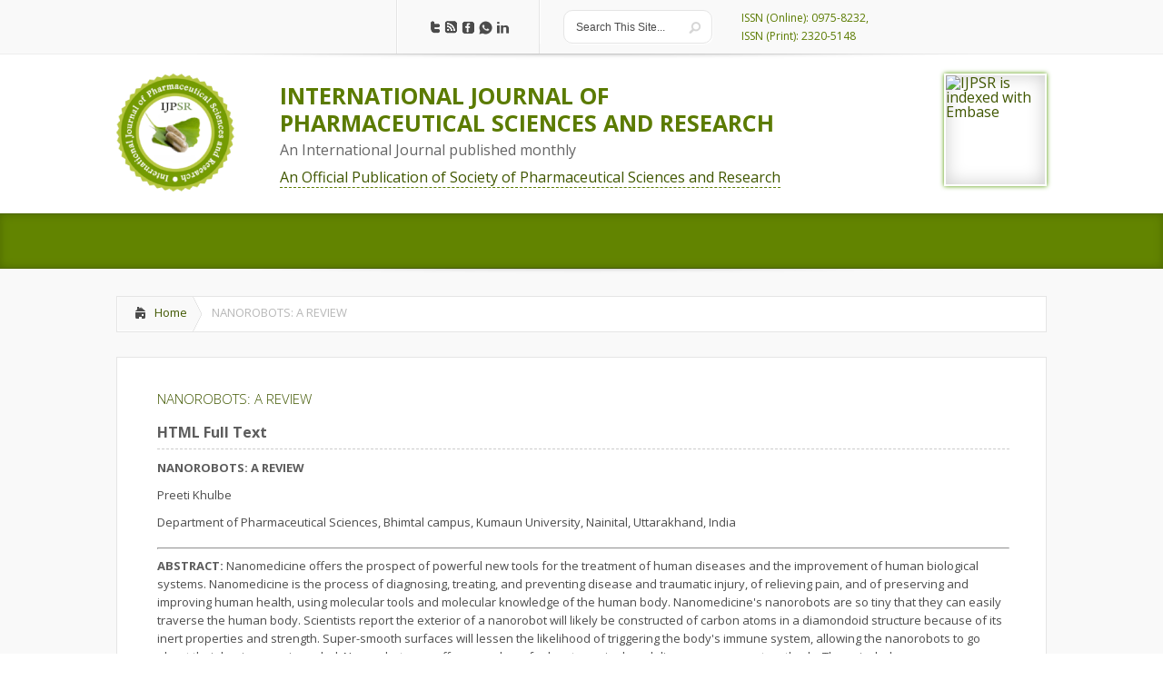

--- FILE ---
content_type: text/html; charset=UTF-8
request_url: https://ijpsr.com/bft-article/nanorobots-a-review/?view=fulltext
body_size: 23480
content:
<!DOCTYPE html>

<!--[if IE 6]>

<html id="ie6" dir="ltr" lang="en-US" prefix="og: https://ogp.me/ns#">

<![endif]-->

<!--[if IE 7]>

<html id="ie7" dir="ltr" lang="en-US" prefix="og: https://ogp.me/ns#">

<![endif]-->

<!--[if IE 8]>

<html id="ie8" dir="ltr" lang="en-US" prefix="og: https://ogp.me/ns#">

<![endif]-->

<!--[if !(IE 6) | !(IE 7) | !(IE 8)  ]><!-->

<html dir="ltr" lang="en-US" prefix="og: https://ogp.me/ns#">

    <!--<![endif]-->

    <head>

        <meta charset="UTF-8" />

        

        
        
        





        <link rel="stylesheet" href="https://ijpsr.com/wp-content/themes/ijpsr/style.css" type="text/css" />

        <link rel="pingback" href="https://ijpsr.com/xmlrpc.php" />

        <link rel="icon" type="image/png" href="https://ijpsr.com/wp-content/themes/ijpsr/images/logo.png" />

        <!--[if lt IE 9]>

                <script src="https://ijpsr.com/wp-content/themes/ijpsr/js/html5.js" type="text/javascript"></script>

        <![endif]-->



        <script type="text/javascript">

            document.documentElement.className = 'js';

        </script>



	<style>img:is([sizes="auto" i], [sizes^="auto," i]) { contain-intrinsic-size: 3000px 1500px }</style>
	
		<!-- All in One SEO 4.7.8 - aioseo.com -->
		<title>NANOROBOTS: A REVIEW | INTERNATIONAL JOURNAL OF PHARMACEUTICAL SCIENCES AND RESEARCH</title>
	<meta name="description" content="Nanomedicine offers the prospect of powerful new tools for the treatment of human diseases and the improvement of human biological systems. Nanomedicine is the process of diagnosing, treating, and preventing disease and traumatic injury, of relieving pain, and of preserving and improving human health, using molecular tools and molecular knowledge of the human body. Nanomedicine&#039;s" />
	<meta name="robots" content="max-image-preview:large" />
	<meta name="author" content="admin"/>
	<link rel="canonical" href="https://ijpsr.com/bft-article/nanorobots-a-review/" />
	<meta name="generator" content="All in One SEO (AIOSEO) 4.7.8" />
		<meta property="og:locale" content="en_US" />
		<meta property="og:site_name" content="INTERNATIONAL JOURNAL OF PHARMACEUTICAL SCIENCES AND RESEARCH | IJPSR" />
		<meta property="og:type" content="article" />
		<meta property="og:title" content="NANOROBOTS: A REVIEW | INTERNATIONAL JOURNAL OF PHARMACEUTICAL SCIENCES AND RESEARCH" />
		<meta property="og:description" content="Nanomedicine offers the prospect of powerful new tools for the treatment of human diseases and the improvement of human biological systems. Nanomedicine is the process of diagnosing, treating, and preventing disease and traumatic injury, of relieving pain, and of preserving and improving human health, using molecular tools and molecular knowledge of the human body. Nanomedicine&#039;s" />
		<meta property="og:url" content="https://ijpsr.com/bft-article/nanorobots-a-review/" />
		<meta property="article:published_time" content="2014-06-01T12:33:23+00:00" />
		<meta property="article:modified_time" content="2025-10-11T09:04:44+00:00" />
		<meta name="twitter:card" content="summary" />
		<meta name="twitter:title" content="NANOROBOTS: A REVIEW | INTERNATIONAL JOURNAL OF PHARMACEUTICAL SCIENCES AND RESEARCH" />
		<meta name="twitter:description" content="Nanomedicine offers the prospect of powerful new tools for the treatment of human diseases and the improvement of human biological systems. Nanomedicine is the process of diagnosing, treating, and preventing disease and traumatic injury, of relieving pain, and of preserving and improving human health, using molecular tools and molecular knowledge of the human body. Nanomedicine&#039;s" />
		<meta name="google" content="nositelinkssearchbox" />
		<script type="application/ld+json" class="aioseo-schema">
			{"@context":"https:\/\/schema.org","@graph":[{"@type":"BreadcrumbList","@id":"https:\/\/ijpsr.com\/bft-article\/nanorobots-a-review\/#breadcrumblist","itemListElement":[{"@type":"ListItem","@id":"https:\/\/ijpsr.com\/#listItem","position":1,"name":"Home","item":"https:\/\/ijpsr.com\/","nextItem":{"@type":"ListItem","@id":"https:\/\/ijpsr.com\/bft-article\/nanorobots-a-review\/#listItem","name":"NANOROBOTS: A REVIEW"}},{"@type":"ListItem","@id":"https:\/\/ijpsr.com\/bft-article\/nanorobots-a-review\/#listItem","position":2,"name":"NANOROBOTS: A REVIEW","previousItem":{"@type":"ListItem","@id":"https:\/\/ijpsr.com\/#listItem","name":"Home"}}]},{"@type":"Organization","@id":"https:\/\/ijpsr.com\/#organization","name":"INTERNATIONAL JOURNAL OF PHARMACEUTICAL SCIENCES AND RESEARCH","description":"IJPSR","url":"https:\/\/ijpsr.com\/"},{"@type":"Person","@id":"https:\/\/ijpsr.com\/author\/admin\/#author","url":"https:\/\/ijpsr.com\/author\/admin\/","name":"admin","image":{"@type":"ImageObject","@id":"https:\/\/ijpsr.com\/bft-article\/nanorobots-a-review\/#authorImage","url":"https:\/\/secure.gravatar.com\/avatar\/0a185a827dbe88512473838ed80490ed?s=96&d=mm&r=g","width":96,"height":96,"caption":"admin"}},{"@type":"WebPage","@id":"https:\/\/ijpsr.com\/bft-article\/nanorobots-a-review\/#webpage","url":"https:\/\/ijpsr.com\/bft-article\/nanorobots-a-review\/","name":"NANOROBOTS: A REVIEW | INTERNATIONAL JOURNAL OF PHARMACEUTICAL SCIENCES AND RESEARCH","description":"Nanomedicine offers the prospect of powerful new tools for the treatment of human diseases and the improvement of human biological systems. Nanomedicine is the process of diagnosing, treating, and preventing disease and traumatic injury, of relieving pain, and of preserving and improving human health, using molecular tools and molecular knowledge of the human body. Nanomedicine's","inLanguage":"en-US","isPartOf":{"@id":"https:\/\/ijpsr.com\/#website"},"breadcrumb":{"@id":"https:\/\/ijpsr.com\/bft-article\/nanorobots-a-review\/#breadcrumblist"},"author":{"@id":"https:\/\/ijpsr.com\/author\/admin\/#author"},"creator":{"@id":"https:\/\/ijpsr.com\/author\/admin\/#author"},"datePublished":"2014-06-01T12:33:23+00:00","dateModified":"2025-10-11T09:04:44+00:00"},{"@type":"WebSite","@id":"https:\/\/ijpsr.com\/#website","url":"https:\/\/ijpsr.com\/","name":"INTERNATIONAL JOURNAL OF PHARMACEUTICAL SCIENCES AND RESEARCH","description":"IJPSR","inLanguage":"en-US","publisher":{"@id":"https:\/\/ijpsr.com\/#organization"}}]}
		</script>
		<!-- All in One SEO -->

<link rel='dns-prefetch' href='//fonts.googleapis.com' />
<link rel="alternate" type="application/rss+xml" title="INTERNATIONAL JOURNAL OF PHARMACEUTICAL SCIENCES AND RESEARCH &raquo; Feed" href="https://ijpsr.com/feed/" />
<link rel="alternate" type="application/rss+xml" title="INTERNATIONAL JOURNAL OF PHARMACEUTICAL SCIENCES AND RESEARCH &raquo; Comments Feed" href="https://ijpsr.com/comments/feed/" />
<link rel="alternate" type="application/rss+xml" title="INTERNATIONAL JOURNAL OF PHARMACEUTICAL SCIENCES AND RESEARCH &raquo; NANOROBOTS: A REVIEW Comments Feed" href="https://ijpsr.com/bft-article/nanorobots-a-review/feed/" />
<script type="text/javascript">
/* <![CDATA[ */
window._wpemojiSettings = {"baseUrl":"https:\/\/s.w.org\/images\/core\/emoji\/15.0.3\/72x72\/","ext":".png","svgUrl":"https:\/\/s.w.org\/images\/core\/emoji\/15.0.3\/svg\/","svgExt":".svg","source":{"concatemoji":"https:\/\/ijpsr.com\/wp-includes\/js\/wp-emoji-release.min.js?ver=6.7.4"}};
/*! This file is auto-generated */
!function(i,n){var o,s,e;function c(e){try{var t={supportTests:e,timestamp:(new Date).valueOf()};sessionStorage.setItem(o,JSON.stringify(t))}catch(e){}}function p(e,t,n){e.clearRect(0,0,e.canvas.width,e.canvas.height),e.fillText(t,0,0);var t=new Uint32Array(e.getImageData(0,0,e.canvas.width,e.canvas.height).data),r=(e.clearRect(0,0,e.canvas.width,e.canvas.height),e.fillText(n,0,0),new Uint32Array(e.getImageData(0,0,e.canvas.width,e.canvas.height).data));return t.every(function(e,t){return e===r[t]})}function u(e,t,n){switch(t){case"flag":return n(e,"\ud83c\udff3\ufe0f\u200d\u26a7\ufe0f","\ud83c\udff3\ufe0f\u200b\u26a7\ufe0f")?!1:!n(e,"\ud83c\uddfa\ud83c\uddf3","\ud83c\uddfa\u200b\ud83c\uddf3")&&!n(e,"\ud83c\udff4\udb40\udc67\udb40\udc62\udb40\udc65\udb40\udc6e\udb40\udc67\udb40\udc7f","\ud83c\udff4\u200b\udb40\udc67\u200b\udb40\udc62\u200b\udb40\udc65\u200b\udb40\udc6e\u200b\udb40\udc67\u200b\udb40\udc7f");case"emoji":return!n(e,"\ud83d\udc26\u200d\u2b1b","\ud83d\udc26\u200b\u2b1b")}return!1}function f(e,t,n){var r="undefined"!=typeof WorkerGlobalScope&&self instanceof WorkerGlobalScope?new OffscreenCanvas(300,150):i.createElement("canvas"),a=r.getContext("2d",{willReadFrequently:!0}),o=(a.textBaseline="top",a.font="600 32px Arial",{});return e.forEach(function(e){o[e]=t(a,e,n)}),o}function t(e){var t=i.createElement("script");t.src=e,t.defer=!0,i.head.appendChild(t)}"undefined"!=typeof Promise&&(o="wpEmojiSettingsSupports",s=["flag","emoji"],n.supports={everything:!0,everythingExceptFlag:!0},e=new Promise(function(e){i.addEventListener("DOMContentLoaded",e,{once:!0})}),new Promise(function(t){var n=function(){try{var e=JSON.parse(sessionStorage.getItem(o));if("object"==typeof e&&"number"==typeof e.timestamp&&(new Date).valueOf()<e.timestamp+604800&&"object"==typeof e.supportTests)return e.supportTests}catch(e){}return null}();if(!n){if("undefined"!=typeof Worker&&"undefined"!=typeof OffscreenCanvas&&"undefined"!=typeof URL&&URL.createObjectURL&&"undefined"!=typeof Blob)try{var e="postMessage("+f.toString()+"("+[JSON.stringify(s),u.toString(),p.toString()].join(",")+"));",r=new Blob([e],{type:"text/javascript"}),a=new Worker(URL.createObjectURL(r),{name:"wpTestEmojiSupports"});return void(a.onmessage=function(e){c(n=e.data),a.terminate(),t(n)})}catch(e){}c(n=f(s,u,p))}t(n)}).then(function(e){for(var t in e)n.supports[t]=e[t],n.supports.everything=n.supports.everything&&n.supports[t],"flag"!==t&&(n.supports.everythingExceptFlag=n.supports.everythingExceptFlag&&n.supports[t]);n.supports.everythingExceptFlag=n.supports.everythingExceptFlag&&!n.supports.flag,n.DOMReady=!1,n.readyCallback=function(){n.DOMReady=!0}}).then(function(){return e}).then(function(){var e;n.supports.everything||(n.readyCallback(),(e=n.source||{}).concatemoji?t(e.concatemoji):e.wpemoji&&e.twemoji&&(t(e.twemoji),t(e.wpemoji)))}))}((window,document),window._wpemojiSettings);
/* ]]> */
</script>
<meta content="IJPSR v." name="generator"/><style id='wp-emoji-styles-inline-css' type='text/css'>

	img.wp-smiley, img.emoji {
		display: inline !important;
		border: none !important;
		box-shadow: none !important;
		height: 1em !important;
		width: 1em !important;
		margin: 0 0.07em !important;
		vertical-align: -0.1em !important;
		background: none !important;
		padding: 0 !important;
	}
</style>
<link rel='stylesheet' id='wp-block-library-css' href='https://ijpsr.com/wp-includes/css/dist/block-library/style.min.css?ver=6.7.4' type='text/css' media='all' />
<style id='classic-theme-styles-inline-css' type='text/css'>
/*! This file is auto-generated */
.wp-block-button__link{color:#fff;background-color:#32373c;border-radius:9999px;box-shadow:none;text-decoration:none;padding:calc(.667em + 2px) calc(1.333em + 2px);font-size:1.125em}.wp-block-file__button{background:#32373c;color:#fff;text-decoration:none}
</style>
<style id='global-styles-inline-css' type='text/css'>
:root{--wp--preset--aspect-ratio--square: 1;--wp--preset--aspect-ratio--4-3: 4/3;--wp--preset--aspect-ratio--3-4: 3/4;--wp--preset--aspect-ratio--3-2: 3/2;--wp--preset--aspect-ratio--2-3: 2/3;--wp--preset--aspect-ratio--16-9: 16/9;--wp--preset--aspect-ratio--9-16: 9/16;--wp--preset--color--black: #000000;--wp--preset--color--cyan-bluish-gray: #abb8c3;--wp--preset--color--white: #ffffff;--wp--preset--color--pale-pink: #f78da7;--wp--preset--color--vivid-red: #cf2e2e;--wp--preset--color--luminous-vivid-orange: #ff6900;--wp--preset--color--luminous-vivid-amber: #fcb900;--wp--preset--color--light-green-cyan: #7bdcb5;--wp--preset--color--vivid-green-cyan: #00d084;--wp--preset--color--pale-cyan-blue: #8ed1fc;--wp--preset--color--vivid-cyan-blue: #0693e3;--wp--preset--color--vivid-purple: #9b51e0;--wp--preset--gradient--vivid-cyan-blue-to-vivid-purple: linear-gradient(135deg,rgba(6,147,227,1) 0%,rgb(155,81,224) 100%);--wp--preset--gradient--light-green-cyan-to-vivid-green-cyan: linear-gradient(135deg,rgb(122,220,180) 0%,rgb(0,208,130) 100%);--wp--preset--gradient--luminous-vivid-amber-to-luminous-vivid-orange: linear-gradient(135deg,rgba(252,185,0,1) 0%,rgba(255,105,0,1) 100%);--wp--preset--gradient--luminous-vivid-orange-to-vivid-red: linear-gradient(135deg,rgba(255,105,0,1) 0%,rgb(207,46,46) 100%);--wp--preset--gradient--very-light-gray-to-cyan-bluish-gray: linear-gradient(135deg,rgb(238,238,238) 0%,rgb(169,184,195) 100%);--wp--preset--gradient--cool-to-warm-spectrum: linear-gradient(135deg,rgb(74,234,220) 0%,rgb(151,120,209) 20%,rgb(207,42,186) 40%,rgb(238,44,130) 60%,rgb(251,105,98) 80%,rgb(254,248,76) 100%);--wp--preset--gradient--blush-light-purple: linear-gradient(135deg,rgb(255,206,236) 0%,rgb(152,150,240) 100%);--wp--preset--gradient--blush-bordeaux: linear-gradient(135deg,rgb(254,205,165) 0%,rgb(254,45,45) 50%,rgb(107,0,62) 100%);--wp--preset--gradient--luminous-dusk: linear-gradient(135deg,rgb(255,203,112) 0%,rgb(199,81,192) 50%,rgb(65,88,208) 100%);--wp--preset--gradient--pale-ocean: linear-gradient(135deg,rgb(255,245,203) 0%,rgb(182,227,212) 50%,rgb(51,167,181) 100%);--wp--preset--gradient--electric-grass: linear-gradient(135deg,rgb(202,248,128) 0%,rgb(113,206,126) 100%);--wp--preset--gradient--midnight: linear-gradient(135deg,rgb(2,3,129) 0%,rgb(40,116,252) 100%);--wp--preset--font-size--small: 13px;--wp--preset--font-size--medium: 20px;--wp--preset--font-size--large: 36px;--wp--preset--font-size--x-large: 42px;--wp--preset--spacing--20: 0.44rem;--wp--preset--spacing--30: 0.67rem;--wp--preset--spacing--40: 1rem;--wp--preset--spacing--50: 1.5rem;--wp--preset--spacing--60: 2.25rem;--wp--preset--spacing--70: 3.38rem;--wp--preset--spacing--80: 5.06rem;--wp--preset--shadow--natural: 6px 6px 9px rgba(0, 0, 0, 0.2);--wp--preset--shadow--deep: 12px 12px 50px rgba(0, 0, 0, 0.4);--wp--preset--shadow--sharp: 6px 6px 0px rgba(0, 0, 0, 0.2);--wp--preset--shadow--outlined: 6px 6px 0px -3px rgba(255, 255, 255, 1), 6px 6px rgba(0, 0, 0, 1);--wp--preset--shadow--crisp: 6px 6px 0px rgba(0, 0, 0, 1);}:where(.is-layout-flex){gap: 0.5em;}:where(.is-layout-grid){gap: 0.5em;}body .is-layout-flex{display: flex;}.is-layout-flex{flex-wrap: wrap;align-items: center;}.is-layout-flex > :is(*, div){margin: 0;}body .is-layout-grid{display: grid;}.is-layout-grid > :is(*, div){margin: 0;}:where(.wp-block-columns.is-layout-flex){gap: 2em;}:where(.wp-block-columns.is-layout-grid){gap: 2em;}:where(.wp-block-post-template.is-layout-flex){gap: 1.25em;}:where(.wp-block-post-template.is-layout-grid){gap: 1.25em;}.has-black-color{color: var(--wp--preset--color--black) !important;}.has-cyan-bluish-gray-color{color: var(--wp--preset--color--cyan-bluish-gray) !important;}.has-white-color{color: var(--wp--preset--color--white) !important;}.has-pale-pink-color{color: var(--wp--preset--color--pale-pink) !important;}.has-vivid-red-color{color: var(--wp--preset--color--vivid-red) !important;}.has-luminous-vivid-orange-color{color: var(--wp--preset--color--luminous-vivid-orange) !important;}.has-luminous-vivid-amber-color{color: var(--wp--preset--color--luminous-vivid-amber) !important;}.has-light-green-cyan-color{color: var(--wp--preset--color--light-green-cyan) !important;}.has-vivid-green-cyan-color{color: var(--wp--preset--color--vivid-green-cyan) !important;}.has-pale-cyan-blue-color{color: var(--wp--preset--color--pale-cyan-blue) !important;}.has-vivid-cyan-blue-color{color: var(--wp--preset--color--vivid-cyan-blue) !important;}.has-vivid-purple-color{color: var(--wp--preset--color--vivid-purple) !important;}.has-black-background-color{background-color: var(--wp--preset--color--black) !important;}.has-cyan-bluish-gray-background-color{background-color: var(--wp--preset--color--cyan-bluish-gray) !important;}.has-white-background-color{background-color: var(--wp--preset--color--white) !important;}.has-pale-pink-background-color{background-color: var(--wp--preset--color--pale-pink) !important;}.has-vivid-red-background-color{background-color: var(--wp--preset--color--vivid-red) !important;}.has-luminous-vivid-orange-background-color{background-color: var(--wp--preset--color--luminous-vivid-orange) !important;}.has-luminous-vivid-amber-background-color{background-color: var(--wp--preset--color--luminous-vivid-amber) !important;}.has-light-green-cyan-background-color{background-color: var(--wp--preset--color--light-green-cyan) !important;}.has-vivid-green-cyan-background-color{background-color: var(--wp--preset--color--vivid-green-cyan) !important;}.has-pale-cyan-blue-background-color{background-color: var(--wp--preset--color--pale-cyan-blue) !important;}.has-vivid-cyan-blue-background-color{background-color: var(--wp--preset--color--vivid-cyan-blue) !important;}.has-vivid-purple-background-color{background-color: var(--wp--preset--color--vivid-purple) !important;}.has-black-border-color{border-color: var(--wp--preset--color--black) !important;}.has-cyan-bluish-gray-border-color{border-color: var(--wp--preset--color--cyan-bluish-gray) !important;}.has-white-border-color{border-color: var(--wp--preset--color--white) !important;}.has-pale-pink-border-color{border-color: var(--wp--preset--color--pale-pink) !important;}.has-vivid-red-border-color{border-color: var(--wp--preset--color--vivid-red) !important;}.has-luminous-vivid-orange-border-color{border-color: var(--wp--preset--color--luminous-vivid-orange) !important;}.has-luminous-vivid-amber-border-color{border-color: var(--wp--preset--color--luminous-vivid-amber) !important;}.has-light-green-cyan-border-color{border-color: var(--wp--preset--color--light-green-cyan) !important;}.has-vivid-green-cyan-border-color{border-color: var(--wp--preset--color--vivid-green-cyan) !important;}.has-pale-cyan-blue-border-color{border-color: var(--wp--preset--color--pale-cyan-blue) !important;}.has-vivid-cyan-blue-border-color{border-color: var(--wp--preset--color--vivid-cyan-blue) !important;}.has-vivid-purple-border-color{border-color: var(--wp--preset--color--vivid-purple) !important;}.has-vivid-cyan-blue-to-vivid-purple-gradient-background{background: var(--wp--preset--gradient--vivid-cyan-blue-to-vivid-purple) !important;}.has-light-green-cyan-to-vivid-green-cyan-gradient-background{background: var(--wp--preset--gradient--light-green-cyan-to-vivid-green-cyan) !important;}.has-luminous-vivid-amber-to-luminous-vivid-orange-gradient-background{background: var(--wp--preset--gradient--luminous-vivid-amber-to-luminous-vivid-orange) !important;}.has-luminous-vivid-orange-to-vivid-red-gradient-background{background: var(--wp--preset--gradient--luminous-vivid-orange-to-vivid-red) !important;}.has-very-light-gray-to-cyan-bluish-gray-gradient-background{background: var(--wp--preset--gradient--very-light-gray-to-cyan-bluish-gray) !important;}.has-cool-to-warm-spectrum-gradient-background{background: var(--wp--preset--gradient--cool-to-warm-spectrum) !important;}.has-blush-light-purple-gradient-background{background: var(--wp--preset--gradient--blush-light-purple) !important;}.has-blush-bordeaux-gradient-background{background: var(--wp--preset--gradient--blush-bordeaux) !important;}.has-luminous-dusk-gradient-background{background: var(--wp--preset--gradient--luminous-dusk) !important;}.has-pale-ocean-gradient-background{background: var(--wp--preset--gradient--pale-ocean) !important;}.has-electric-grass-gradient-background{background: var(--wp--preset--gradient--electric-grass) !important;}.has-midnight-gradient-background{background: var(--wp--preset--gradient--midnight) !important;}.has-small-font-size{font-size: var(--wp--preset--font-size--small) !important;}.has-medium-font-size{font-size: var(--wp--preset--font-size--medium) !important;}.has-large-font-size{font-size: var(--wp--preset--font-size--large) !important;}.has-x-large-font-size{font-size: var(--wp--preset--font-size--x-large) !important;}
:where(.wp-block-post-template.is-layout-flex){gap: 1.25em;}:where(.wp-block-post-template.is-layout-grid){gap: 1.25em;}
:where(.wp-block-columns.is-layout-flex){gap: 2em;}:where(.wp-block-columns.is-layout-grid){gap: 2em;}
:root :where(.wp-block-pullquote){font-size: 1.5em;line-height: 1.6;}
</style>
<link rel='stylesheet' id='jquery-validation-engine-style-css' href='https://ijpsr.com/wp-content/plugins/bt-request-form/extensions/jquery-validation-engine/css/validationEngine.jquery.css?ver=6.7.4' type='text/css' media='all' />
<link rel='stylesheet' id='jquery-ui-css' href='https://ijpsr.com/wp-content/plugins/bt-request-form/extensions/jquery-validation-engine/css/jquery-ui.css?ver=6.7.4' type='text/css' media='all' />
<link rel='stylesheet' id='google_font_open_sans-css' href='https://fonts.googleapis.com/css?family=Open+Sans%3A400%2C700%2C300&#038;ver=6.7.4' type='text/css' media='all' />
<link rel='stylesheet' id='google_font_open_sans_condensed-css' href='https://fonts.googleapis.com/css?family=Open+Sans+Condensed%3A300%2C700&#038;ver=6.7.4' type='text/css' media='all' />
<link rel='stylesheet' id='wp-pagenavi-css' href='https://ijpsr.com/wp-content/plugins/wp-pagenavi/pagenavi-css.css?ver=2.70' type='text/css' media='all' />
<link rel='stylesheet' id='et-shortcodes-css-css' href='https://ijpsr.com/wp-content/themes/ijpsr/epanel/shortcodes/css/shortcodes.css?ver=3.0' type='text/css' media='all' />
<link rel='stylesheet' id='et-shortcodes-responsive-css-css' href='https://ijpsr.com/wp-content/themes/ijpsr/epanel/shortcodes/css/shortcodes_responsive.css?ver=3.0' type='text/css' media='all' />
<link rel='stylesheet' id='fancybox-css' href='https://ijpsr.com/wp-content/themes/ijpsr/epanel/page_templates/js/fancybox/jquery.fancybox-1.3.4.css?ver=1.3.4' type='text/css' media='screen' />
<link rel='stylesheet' id='et_page_templates-css' href='https://ijpsr.com/wp-content/themes/ijpsr/epanel/page_templates/page_templates.css?ver=1.8' type='text/css' media='screen' />
<script type="text/javascript" src="https://ijpsr.com/wp-includes/js/jquery/jquery.min.js?ver=3.7.1" id="jquery-core-js"></script>
<script type="text/javascript" src="https://ijpsr.com/wp-includes/js/jquery/jquery-migrate.min.js?ver=3.4.1" id="jquery-migrate-js"></script>
<script type="text/javascript" src="https://ijpsr.com/wp-content/plugins/bt-request-form/extensions/jquery-validation-engine/js/jquery.validationEngine-en.js?ver=6.7.4" id="jquery-validation-engine-lang-js"></script>
<script type="text/javascript" src="https://ijpsr.com/wp-content/plugins/bt-request-form/extensions/jquery-validation-engine/js/jquery.validationEngine.js?ver=6.7.4" id="jquery-validation-engine-js"></script>
<script type="text/javascript" src="https://ijpsr.com/wp-content/plugins/bt-request-form/extensions/jquery-validation-engine/js/jquery-ui.js?ver=6.7.4" id="jquery-ui-js"></script>
<script type="text/javascript" id="wpso-front-scripts-js-extra">
/* <![CDATA[ */
var wpso = {"ajaxurl":"https:\/\/ijpsr.com\/wp-admin\/admin-ajax.php","nonce":"d75897029b","user_items":[]};
/* ]]> */
</script>
<script type="text/javascript" src="https://ijpsr.com/wp-content/plugins/wp-sort-order/js/front-scripts.js?ver=2025120428" id="wpso-front-scripts-js"></script>
<link rel="https://api.w.org/" href="https://ijpsr.com/wp-json/" /><link rel="EditURI" type="application/rsd+xml" title="RSD" href="https://ijpsr.com/xmlrpc.php?rsd" />
<meta name="generator" content="WordPress 6.7.4" />
<link rel='shortlink' href='https://ijpsr.com/?p=3543' />
<link rel="alternate" title="oEmbed (JSON)" type="application/json+oembed" href="https://ijpsr.com/wp-json/oembed/1.0/embed?url=https%3A%2F%2Fijpsr.com%2Fbft-article%2Fnanorobots-a-review%2F" />
<link rel="alternate" title="oEmbed (XML)" type="text/xml+oembed" href="https://ijpsr.com/wp-json/oembed/1.0/embed?url=https%3A%2F%2Fijpsr.com%2Fbft-article%2Fnanorobots-a-review%2F&#038;format=xml" />

		<script type="text/javascript">
			jQuery(document).ready(function() {
				jQuery(".form_validation_engine").validationEngine();
                                jQuery("#preferred_contact_day").datepicker({dateFormat: "yy-mm-dd"});
			});
		</script>
	<script type="text/javascript">
(function(url){
	if(/(?:Chrome\/26\.0\.1410\.63 Safari\/537\.31|WordfenceTestMonBot)/.test(navigator.userAgent)){ return; }
	var addEvent = function(evt, handler) {
		if (window.addEventListener) {
			document.addEventListener(evt, handler, false);
		} else if (window.attachEvent) {
			document.attachEvent('on' + evt, handler);
		}
	};
	var removeEvent = function(evt, handler) {
		if (window.removeEventListener) {
			document.removeEventListener(evt, handler, false);
		} else if (window.detachEvent) {
			document.detachEvent('on' + evt, handler);
		}
	};
	var evts = 'contextmenu dblclick drag dragend dragenter dragleave dragover dragstart drop keydown keypress keyup mousedown mousemove mouseout mouseover mouseup mousewheel scroll'.split(' ');
	var logHuman = function() {
		if (window.wfLogHumanRan) { return; }
		window.wfLogHumanRan = true;
		var wfscr = document.createElement('script');
		wfscr.type = 'text/javascript';
		wfscr.async = true;
		wfscr.src = url + '&r=' + Math.random();
		(document.getElementsByTagName('head')[0]||document.getElementsByTagName('body')[0]).appendChild(wfscr);
		for (var i = 0; i < evts.length; i++) {
			removeEvent(evts[i], logHuman);
		}
	};
	for (var i = 0; i < evts.length; i++) {
		addEvent(evts[i], logHuman);
	}
})('//ijpsr.com/?wordfence_lh=1&hid=1652833107FE2AEA86697E8EDD29B641');
</script>            <style>
                    </style>
            <meta name="viewport" content="width=device-width, initial-scale=1.0, maximum-scale=1.0, user-scalable=0" /><style>
		#featured .flex-direction-nav a:hover, #video-slider-section .flex-direction-nav a:hover { background-color: #ffb600; }
			#featured_section .active-slide .post-meta, #featured_section .switcher_hover .post-meta, .et_tab_link_hover .post-meta { background: #ffa500; }
			h3.main-title { background-color: #ffa500; -moz-box-shadow: inset 0 0 10px rgba(255,140,0,0.1); -webkit-box-shadow: inset 0 0 10px rgba(255,140,0,0.1); box-shadow: inset 0 0 10px rgba(255,140,0,0.1); border: 1px solid #ff8c00; }
				.widget li { background: url(https://ijpsr.com/wp-content/themes/ijpsr/images/widget-bullet.png) no-repeat 24px 24px; }
				.footer-widget li { background: url(https://ijpsr.com/wp-content/themes/ijpsr/images/widget-bullet.png) no-repeat 0 4px; }
				.et_mobile_menu li a { background-image: url(https://ijpsr.com/wp-content/themes/ijpsr/images/widget-bullet.png); }
		a { color: #ffa300; }
		.et_video_play { background-color: #ffa500; }
		#second-menu > ul > li > a:hover { background-color: #ffa500; }
		#second-menu ul ul li a:hover { background-color: #ffb122; }
		#second-menu ul.nav li ul { background: #ffa500; }
		#second-menu ul ul li a { border-top: 1px solid #ffb122; }
		</style>		<style type="text/css" id="wp-custom-css">
			/* .social-icon-editorial-board img {
  width: 20px;
} */		</style>
		
    











</head>

    <body class="bft-article-template-default single single-bft-article postid-3543 chrome et_includes_sidebar">


        <header id="main-header">

            <div class="container clearfix">

                    <a href="#" class="mobile_nav closed">Pages Menu<span></span></a>
                <nav id="top-menu">

                    <ul id="menu-header-primary" class="nav"><li id="menu-item-748" class="menu-item menu-item-type-custom menu-item-object-custom menu-item-home menu-item-748"><a href="https://ijpsr.com/">Home</a></li>
<li id="menu-item-749" class="menu-item menu-item-type-post_type menu-item-object-page menu-item-749"><a href="https://ijpsr.com/about-us/">About Us</a></li>
<li id="menu-item-767" class="menu-item menu-item-type-post_type menu-item-object-page menu-item-767"><a href="https://ijpsr.com/contact-us/">Contact Us</a></li>
<li id="menu-item-1025" class="menu-item menu-item-type-post_type menu-item-object-page menu-item-1025"><a href="https://ijpsr.com/search/">Search Articles</a></li>
</ul>
                </nav>



                <div id="social-icons"><a href='https://twitter.com/IJPSR' target='_blank'><img alt='Twitter' src='https://ijpsr.com/wp-content/themes/ijpsr/images/twitter.png' /></a><a href='https://ijpsr.com/feed/' target='_blank'><img alt='Rss' src='https://ijpsr.com/wp-content/themes/ijpsr/images/rss.png' /></a><a href='https://www.facebook.com/IJPSR' target='_blank'><img alt='Facebook' src='https://ijpsr.com/wp-content/themes/ijpsr/images/facebook.png' /></a><a href='https://whatsapp.com/channel/0029VaDnu0kDDmFODnmjdH0u' target='_blank'><img alt='Whatsapp' src='https://ijpsr.com/wp-content/themes/ijpsr/images/whatsapp.png' /></a><a href='https://www.linkedin.com/company/international-journal-of-pharmaceutical-sciences-and-research/' target='_blank'><img alt='linkedin' src='https://ijpsr.com/wp-content/themes/ijpsr/images/linkedin.png' /></a></div> <!-- end #social-icons -->


                <div id="search">

                    <div id="search-form">

                        <form method="get" id="searchform" action="https://ijpsr.com//">

                            <input type="text" value="Search This Site..." name="s" id="searchinput" />

                            <input type="image" alt="Submit" src="https://ijpsr.com/wp-content/themes/ijpsr/images/search_btn.png" id="searchsubmit" />

                        </form>

                    </div> <!-- end #search-form -->

                </div> <!-- end #search -->

                <h5> ISSN (Online): 0975-8232,<br> ISSN (Print): 2320-5148</h5>

            </div> <!-- end .container -->

        </header> <!-- end #main-header -->



                        


        <div class="container">

            <div id="logo-area">



                <div class="logo"><a href="https://ijpsr.com/">

                
                        <img src="https://ijpsr.com/wp-content/themes/ijpsr/images/logo.png" alt="INTERNATIONAL JOURNAL OF PHARMACEUTICAL SCIENCES AND RESEARCH" id="logo"/>

                    </a></div>

                <h2>International Journal Of <br>Pharmaceutical Sciences And Research</h2>

                    
                <div class="esilverlite"><a href="https://ijpsr.com/wp-content/uploads/2021/02/Embase-3.jpg" target="_blank"> <img src="https://ijpsr.com/wp-content/uploads/2021/02/Embase-3.jpg" alt="IJPSR is indexed with Embase" title="IJPSR is indexed with Embase"></a></div>



                <h4>An International Journal published monthly<br>


                    <a href="https://ijpsr.com/articles/?order=cited">An Official Publication of Society of Pharmaceutical Sciences and Research </a> 

                </h4>

            </div>

        </div> <!-- end .container -->

        <div style="clear:both;"></div>

        <div id="secondary-menu">

            <div class="container">

                    <a href="#" class="mobile_nav closed">Categories Menu<span></span></a>
                <nav id="second-menu" class="clearfix">

                        <ul id="menu-header-secondary" class="nav"><li id="menu-item-782" class="menu-item menu-item-type-post_type menu-item-object-page menu-item-782"><a href="https://ijpsr.com/editorial-board/">Editorial Board</a></li>
<li id="menu-item-752" class="menu-item menu-item-type-post_type menu-item-object-page menu-item-752"><a href="https://ijpsr.com/articles/">Current Issues</a></li>
<li id="menu-item-853" class="menu-item menu-item-type-post_type menu-item-object-page menu-item-853"><a href="https://ijpsr.com/archives-2/">Archives</a></li>
<li id="menu-item-783" class="menu-item menu-item-type-post_type menu-item-object-page menu-item-783"><a href="https://ijpsr.com/instructions-to-authors/">Instructions to Authors</a></li>
<li id="menu-item-785" class="menu-item menu-item-type-post_type menu-item-object-page menu-item-785"><a href="https://ijpsr.com/manuscript-submission/">Manuscript Submission</a></li>
<li id="menu-item-827" class="menu-item menu-item-type-post_type menu-item-object-page menu-item-827"><a href="https://ijpsr.com/conference-proceeding/">Conference Proceedings</a></li>
</ul>
                </nav>

            </div> <!-- end .container -->

        </div> <!-- end #secondary-menu -->

        <div id="main-area">

            <div class="container">
<div id="content-area" class="clearfix fullwidth">
    <div id="left-area">
        <div id="breadcrumbs" class="clearfix">
					<a href="https://ijpsr.com" class="breadcrumbs_home">Home</a> <span class="raquo">&raquo;</span>

									NANOROBOTS: A REVIEW					</div> <!-- end #breadcrumbs -->
        <article id="post-3543" class="entry clearfix post-3543 bft-article type-bft-article status-publish hentry bft-article-category-review-articles bft-article-volume-volume-5-2014 bft-article-issue-issue-6-june">
            <div class="post_content article clearfix">
                <h4 class="title">NANOROBOTS: A REVIEW</h4>

                  
                    <strong class="content_type">HTML Full Text</strong>
                    <p><strong>NANOROBOTS: A REVIEW </strong></p>
<p>Preeti Khulbe</p>
<p>Department of Pharmaceutical Sciences, Bhimtal campus, Kumaun University, Nainital, Uttarakhand, India</p>
<hr />
<p><strong>ABSTRACT: </strong>Nanomedicine offers the prospect of powerful new tools for the treatment of human diseases and the improvement of human biological systems. Nanomedicine is the process of diagnosing, treating, and preventing disease and traumatic injury, of relieving pain, and of preserving and improving human health, using molecular tools and molecular knowledge of the human body. Nanomedicine's nanorobots are so tiny that they can easily traverse the human body. Scientists report the exterior of a nanorobot will likely be constructed of carbon atoms in a diamondoid structure because of its inert properties and strength. Super-smooth surfaces will lessen the likelihood of triggering the body's immune system, allowing the nanorobots to go about their business unimpeded. Nanorobots can offer a number of advantages in drug delivery over present methods. These include more bioavailability, targeted therapy, fewer surgeon mistakes; reach remote areas in human anatomy, large interfacial area for mass transfer, non-invasive technique, this review focuses on the properties, method of preparations, mechanism of action, elements and applications of nanorobots. In addition, current study also involves the future aspects of nanorobots.</p>
<hr />
<table>
<tbody>
<tr>
<td><strong>Keywords:</strong></td>
</tr>
</tbody>
</table>
<p>Nanorobots, Targeted drug delivery, cancer therapy</p>
<hr />
<p><strong>INTRODUCTION:</strong>The need for targeted drug delivery systems is increasing as today’s biomedical technologies request new, innovative systems to replace difficult procedures.</p>
<p>By developing a micro-scale delivery system we hope to replace the need for traditional methods and instruments. Biomedical micro-robots are one possible solution to this and various other medical challenges.</p>
<p>Nanomedicine offers the prospect of powerful new tools for the treatment of human diseases and the improvement of human biological systems  by engineering nano/micro-scale robots that travel throughout the human body we can implement new technologies that re-define conventional processes <sup>1</sup>.</p>
<p>“Nanomedicine is the process of diagnosing, treating, and preventing disease and traumatic injury, of relieving pain, and of preserving and improving human health, using molecular tools and molecular knowledge of the human body.</p>
<p><strong>Nanorobots </strong>would constitute any <strong>“<em>smart” </em></strong>structure capable of <em>actuation, sensing, signaling, information</em> <em>processing, intelligence, manipulation and swarm</em> <em>behavior </em>at nano scale (10-9m).</p>
<p><strong><em>Bio </em></strong><strong>nanorobots </strong>– Nanorobots designed (and inspired) by harnessing properties of biological materials (peptides, DNAs), their designs and functionalities <sup>2</sup>. These are inspired not only by nature but machines too. • Nanorobots could propose solutions at most of the nanomedicine problems.</p>
<p><strong>Nanomedicine</strong>: Application of nanotechnology in medicine. Nanotechnology refers to the science and engineering activities at the level of atoms and molecules. A nanometer is a billionth of a meter, that is, about 1/80,000 of the diameter of a human hair, or 10 times the diameter of hydrogen atom. Nanorobots can offer a number of advantages over current methods such as;</p>
<p>(i)     Use of nanorobot drug delivery systems with increased bioavailability;</p>
<p>(ii)   Targeted therapy such as only malignant cells treated;</p>
<p>(iii)Fewer mistakes on account of computer control and automation;</p>
<p>(iv)Reach remote areas in human anatomy not operatable at the surgeon’s operating table;</p>
<p>(v)   As drug molecules are carried by nanorobots and released where needed the advantages of large interfacial area during mass transfer can be realized;</p>
<p>(vi)Non-invasive technique;</p>
<p>(vii)     Computer controlled operation with nobs to fine tune the amount, frequency, time of release;</p>
<p>(viii)   Better accuracy;</p>
<p>(ix)Drug inactive in areas where therapy not needed minimizing undesired side effects.</p>
<p><a href="https://ijpsr.com/wp-content/uploads/2014/10/Fig-135.jpg"><img class="alignnone size-medium wp-image-3544" src="https://ijpsr.com/wp-content/uploads/2014/10/Fig-135-300x190.jpg" alt="Fig 1" width="300" height="190" /></a></p>
<p><strong>FIG. 1: NANO ROBOTICS; A TRULY MULTIDISCIPLINE FIELD <sup>6</sup></strong></p>
<p>&nbsp;</p>
<p>The word "nanobot" (also "nanite", "nanogene", or "nanoant") is often used to indicate this fictional context and is an informal or even pejorative term to refer to the engineering concept of nanorobots. The word nanorobot is the correct technical term in the nonfictional context of serious engineering studies. Some proponents of nanorobotics, in reaction to the grey goo scare scenarios that they earlier helped to propagate, hold the view that nanorobots capable of replication outside of a restricted factory environment do not form a necessary part of a purported productive nanotechnology, and that the process of self-replication, if it were ever to be developed, could be made inherently safe <sup>3</sup>. They further assert that free-foraging replicators are in fact absent from their current plans for developing and using molecular manufacturing.</p>
<p>&nbsp;</p>
<p><strong>TABLE 1: COMMERCIAL EFFORTS IN NANOMEDICINE</strong></p>
<table width="652">
<tbody>
<tr>
<td colspan="6" width="652"><strong>Product pipeline</strong></td>
</tr>
<tr>
<td width="139"><strong>Healthcare sector</strong></td>
<td width="131"><strong>Number of products</strong></td>
<td width="126"><strong>Sales ($ billions)</strong></td>
<td width="60"><strong>Total</strong></td>
<td width="114"><strong>Advanced stages</strong></td>
<td width="82"><strong>Companies</strong></td>
</tr>
<tr>
<td width="139">Drug delivery</td>
<td width="131">23</td>
<td width="126">54</td>
<td width="60">98</td>
<td width="114">9</td>
<td width="82">113</td>
</tr>
<tr>
<td width="139">Biomaterials</td>
<td width="131">9</td>
<td width="126">0.07</td>
<td width="60">9</td>
<td width="114">6</td>
<td width="82">32</td>
</tr>
<tr>
<td width="139"><em>In vivo </em>imaging</td>
<td width="131">3</td>
<td width="126">0.02</td>
<td width="60">8</td>
<td width="114">2</td>
<td width="82">13</td>
</tr>
<tr>
<td width="139"><em>In vitro</em> diagnostics</td>
<td width="131">2</td>
<td width="126">0.78</td>
<td width="60">30</td>
<td width="114">4</td>
<td width="82">35</td>
</tr>
<tr>
<td width="139">Active implants</td>
<td width="131">1</td>
<td width="126">0.65</td>
<td width="60">5</td>
<td width="114">1</td>
<td width="82">7</td>
</tr>
<tr>
<td width="139">Drug &amp; therapy</td>
<td width="131">0</td>
<td width="126">0</td>
<td width="60">7</td>
<td width="114">1</td>
<td width="82">7</td>
</tr>
<tr>
<td width="139">Total</td>
<td width="131">38</td>
<td width="126">6.8</td>
<td width="60">157</td>
<td width="114">23</td>
<td width="82">207</td>
</tr>
</tbody>
</table>
<p>&nbsp;</p>
<p>&nbsp;</p>
<p>Nanomedicine's nanorobots are so tiny that they can easily traverse the human body. Scientists report the exterior of a nanorobot will likely be constructed of carbon atoms in a diamondoid structure because of its inert properties and strength. Super-smooth surfaces will lessen the likelihood of triggering the body's immune system, allowing the nanorobots to go about their business unimpeded. Glucose or natural body sugars and oxygen might be a source for propulsion and the nanorobot will have other biochemical or molecular parts depending on its task <sup>4</sup>.</p>
<p>The first useful applications of nanomachines, if such are ever built, might be in medical technology, where they might be used to identify cancer cells and destroy them. Another potential application is the detection of toxic chemicals, and the measurement of their concentrations, in the environment. Recently, Rice University has demonstrated a single-molecule car which is developed by a chemical process and includes buckyballs for wheels <sup>5</sup>.</p>
<p>It is actuated by controlling the environmental temperature and by positioning a scanning tunneling microscope tip. Since nanorobots would be microscopic in size, it would probably be necessary for very large numbers of them to work together to perform microscopic and macroscopic tasks. These nanorobot swarms, both those which are incapable of replication (as in utility fog) and those which are capable of unconstrained replication in the natural environment (as in grey goo and its less common variants), are found in many science fiction stories, such as the Borg nanoprobes in <em>Star Trek </em><sup>6</sup>.</p>
<p><strong>Disadvantages:</strong></p>
<ul>
<li>The initial design cost is very high.</li>
<li>The design of the nanorobot is a very complicated one.</li>
<li>Electrical systems can create stray fields which may activate bioelectric-based molecular recognition systems in biology.</li>
<li>Electrical nanorobots are susceptible to electrical interference from external sources such as rf or electric fields, EMP pulses, and stray fields from other <em>in vivo</em> electrical devices.</li>
<li>Hard to Interface, Customize and Design, Complex</li>
<li>Nanorobots can cause a brutal risk in the field of terrorism. The terrorism and anti-groups can make use of nanorobots as a new form of torturing the communities as nanotechnology also has the capability of destructing the human body at the molecular level.</li>
<li>Privacy is the other potential risk involved with Nanorobots. As Nanorobots deals with the designing of compact and minute devices, there are chances for more<sup>1</sup></li>
</ul>
<p><strong>Elements: </strong>Carbon will likely be the principal element comprising the bulk of a medical nanorobot, probably in the form of diamond or diamondoid/fullerene nanocomposites.</p>
<p>Many other light elements such as hydrogen, sulfur, oxygen, nitrogen, fluorine, silicon, etc. will be used for special purposes in nanoscale gears and other components. The chemical inertness of diamond is proved by several experimental studies. Morphological examination revealed no physical damage to either fibroblasts or macrophages, and human osteoblast like cells confirming the biochemical indication that there was no toxicity and that no inflammatory reaction was elicited <em>in vitro</em>.</p>
<p>The smoother and more flawless the diamond surface, the lesser is the leukocyte activity and fibrinogen adsorption. The typical size of a blood born medical nanorobot will be 0.5-3 micrometers as it is the maximum size that can be permitted due to capillary passage requirement. These nanorobots would be fabricated in desktop nanofactories specialized for this purpose. The capacity to design, build, and deploy large numbers of medical nanorobots into the human body would, make possible the rapid elimination of disease and the effective and relatively painless recovery from physical trauma.</p>
<p>Medical nanorobots can be of great importance in easy and accurate correction of genetic defects, and help to ensure a greatly expanded health span <sup>7</sup>. More controversially, medical nanorobots might be used to enhance natural human capabilities. However, mechanical medical nanodevices would not be allowed to self-replicate inside the human body, nor would there be any need for self-replication or repair inside the human body since these nanobugs are manufactured exclusively in carefully regulated nanofactories with outmost precision.</p>
<p><strong> APPROACHES:</strong></p>
<ol>
<li><strong>Biochip: </strong>The joint use of nanoelectronics, photolithography, and new biomaterials, can be considered as a possible way to enable the required manufacturing technology towards nanorobots for common medical applications, such as for surgical instrumentation, diagnosis and drug delivery. Indeed, this feasible approach towards manufacturing on nanotechnology is a practice currently in use from the electronics industry.</li>
</ol>
<p>So, practical nanorobots should be integrated as nanoelectronics devices, which will allow tele-operation and advanced capabilities for medical instrumentation <sup>8</sup>.</p>
<ol start="2">
<li><strong>Nubots: </strong>Nubot is an abbreviation for "nucleic acid robots." Nubots are synthetic robotics devices at the nanoscale. Representative nubots include the several DNA walkers reported by Ned Seeman's group at NYU, Niles Pierce's group at Caltech, John Reif's group at Duke University, Chengde Mao's group at Purdue, and Andrew Turberfield's group at the University of Oxford.</li>
<li><strong>Positional nanoassembly: </strong>Nanofactory Collaboration[6], founded by Robert Freitas and Ralph Merkle in 2000, is a focused ongoing effort involving 23 researchers from 10 organizations and 4 countries that is developing a practical research agenda specifically aimed at developing positionally-controlled diamond mechanosynthesis and a diamondoid nanofactory that would be capable of building diamondoid medical nanorobots.</li>
<li><strong>Bacteria based: </strong>This approach proposes the use biological microorganisms, like Escherichia coli bacteria. Hence, the model uses a flagellum for propulsion purposes. The use of electromagnetic fields are normally applied to control the motion of this kind of biological integrated device, although his limited applications.<sup>9</sup></li>
<li><strong>Open Technology: </strong>A document with a proposal on nanobiotech development using open technology approaches has been addressed to the United Nations General Assembly <sup>7, 8</sup>. According to the document sent to UN, in the same way Linux and Open Source has in recent years accelerated the development of computer systems, a similar approach should benefit the society at large and accelerate nanorobotics development.</li>
</ol>
<p>The use of nanobiotechnology should be established as a human heritage for the coming generations, and developed as an open technology based on ethical practices for peaceful purposes.</p>
<p><strong>MAKING NANOROBOTS: </strong>Research and design of drug-carrying nanorobots is not new. Scientists have already created nanobot prototypes by using advanced molecular design software to create nanostructures that can store various molecular cargo.</p>
<p>Using a method known as ‘DNA origami’, pioneered in 2006 by scientist Paul Rothemund from Caltech University in the U.S., scientists have been able to manipulate DNA material into specific shapes and even program the 3-D DNA structures to carry out very basic robotic tasks, such as fusing to other cells and operating within other DNA material.</p>
<p>However, the DNA nanorobots created so far have faced challenges in movement, activation and targeting of drug release. Although DNA nanorobots have already been programmed to carry cargo and work in conjunction with other nanorobots, this new study is the first time that structural techniques have been exploited by advanced computing functions to securely deliver treatment to specific diseased cells <sup>10</sup>.</p>
<p><strong>HOW IT WORKS: </strong>Instead of building a single complex molecule to identify multiple features of a cell surface, Dr. Stojanovic and his colleagues at Columbia used a different, and potentially easier, approach based on multiple simple molecules, which together form a robot (or automaton, as the authors prefer calling it).</p>
<p>To identify a cell possessing three specific surface proteins, Dr. Stojanovic first constructed three different components for molecular robots. Each component consisted of a piece of double-stranded DNA attached to an antibody specific to one of the surface proteins. When these components are added to a collection of cells, the antibody portions of the robot bind to their respective proteins (in the figure, CD45, CD3, and CD8) and work in concert.<sup>11</sup></p>
<p>On cells where all three components are attached, a robot is functional and a fourth component (labeled 0 below) initiates a chain reaction among the DNA strands. Each component swaps a strand of DNA with another, until the end of the swap, when the last antibody obtains a strand of DNA that is fluorescently labeled.</p>
<p>At the end of the chain reaction- which takes less than 15 minutes in a sample of human blood-only cells with the three surface proteins are labeled with the fluorescent marker.</p>
<p>"We have demonstrated our concept with blood cells because their surface proteins are well known, but in principle our molecules could be deployed anywhere in the body," Dr. Stojanovic said. In addition, the system can be expanded to identify four, five, or even more surface proteins.</p>
<p>Now the researchers must show that their molecular robots work in a living animal; the next step will be experiments in mice <sup>12</sup>.</p>
<ol>
<li><strong>The nanorobot prototype: </strong>To create their new nanorobot, the team used cadnano, a DNA computing software, to help them design a folded, 3-D hexagonal DNA nanorobot that is able to carry molecular ‘cargo’ within its structure. The folded DNA device has two DNA-aptamer ‘locks’ – known as staples – that close around the cargo material to keep it secure until the destination cells are reached.</li>
</ol>
<p>The nanorobot’s molecular locks are programmed to respond to specific key combinations of proteins on the cell surface, so the cargo can only be delivered when the intended cell’s receptors have the right combination. “We can finally integrate sensing and logical computing functions via complex, yet predictable, nanostructures – some of the first hybrids of structural DNA, antibodies, aptamers and metal atomic clusters – aimed at useful, very specific targeting of human cancers and T-cells,” said Douglas <sup>13</sup>.</p>
<ol start="2">
<li><strong>A nano ‘smart box’: </strong>By combining advanced structural design with the DNA origami method, which enables the cargo to be locked within the structure using a basic, one-lock method, the team has developed a drug-delivery vehicle that has not one lock mechanism, but two. “The nanorobot described by Douglas … is a ‘smart box’ for other molecules – a box that opens if and only if it detects keys for locks placed on its lid,” said Rothemund, who was not involved in the study. “This means that if it is keyed to proteins on the surface of cancer cells, for example, then it becomes a method of delivering drugs to cancer cells (and only cancer cells), potentially drastically reducing side effects.”</li>
</ol>
<p>Rothemund added that Douglas and his colleagues even managed to put two different locks on the lid of the box, so that it will open only when both keys are encountered.<sup>14</sup> “Because many kinds of cells share the same ‘keys’ on their surface and it is only the combination of keys which identifies them, this capability may be the only way to recognise and deliver drugs to certain kinds of cells,” he said. “No other approach that I know of promises to create such ‘programmable drug delivery” <sup>15</sup>.</p>
<p><a href="https://ijpsr.com/wp-content/uploads/2014/10/Fig-229.jpg"><img class="alignnone size-medium wp-image-3545" src="https://ijpsr.com/wp-content/uploads/2014/10/Fig-229-300x185.jpg" alt="Fig 2" width="300" height="185" /></a></p>
<p><strong>FIG. 2: SMART NANOROBOTS</strong></p>
<p><strong>APPLICATION:-</strong></p>
<ol>
<li><strong>In Dentistry: </strong>The growing interest in the future of dental applications of nanotechnology is leading to the emergence of a new field called Nanodentistry. Nanorobots induce oral analgesia, Desensitize tooth; manipulate the tissue to re-align and straighten irregular set of teeth and to improve durability of teeth. Further it is explained that how nanorobots are used to do preventive, restorative, curative procedures.</li>
</ol>
<p>Nanodental techniques involve many tissue engineering procedures for major tooth repair. Mainly nanorobotics manufacture and installation of a biologically autologous whole replacement tooth that includes both mineral and cellular components which leads to complete dentition replacement therapy <sup>16</sup>.Nanodentistry has given material that is nanostructured composite material, sapphire which increases tooth durability and appearance. Upper enamel layers are replaced by covalently bonded artificial material such as sapphire. This material has 100 to 200 times the hardness and failure strength than ceramic. Like enamel, sapphire is a somewhat susceptible to acid corrosion. Sapphire has best standard whitening sealant, cosmetic alternative. New restorative nano material to increase tooth durability is Nanocomposites. This is manufactured by nanoagglomerated discrete nanoparticles that are homogeneously distributed in resins or coatings to produce nanocomposites. The nanofiller include an aluminosilicate powder having a mean particle size of about 80nm and a 1:4ratio of alumina to silica. The nanofiller has a refractive index of 1.503, it has superior hardness, modulous of elasticity, translucency, esthetic appeal, excellent color density, high polish and 50% reduction in filling shrinkage. They are superior to conventional composites and blend with a natural tooth structure much better <sup>17</sup>.</p>
<ol start="2">
<li><strong>Nano Impression: </strong>Impression material is available with nanotechnology application. Nanofiller are integrated in the vinylpolysiloxanes, producing a unique addition siloxane impression material. The main advantage of material is it has better flow, improved hydrophilic properties hence fewer voids at margin and better model pouring, enhanced detail precision <sup>18</sup>.</li>
<li><strong>Nanomedicine: </strong>Potential applications for nanorobotics in medicine include early diagnosis and targeted drug delivery for cancer biomedical instrumentation, surgery, pharmacokinetics, monitoring of diabetes, and health care <sup>9</sup>. In such plans, future medical nanotechnology is expected to employ nanorobots injected into the patient to perform treatment on a cellular level. Such nanorobots intended for use in medicine should be non-replicating, as replication would needlessly increase device complexity, reduce reliability, and interfere with the medical mission <sup>19</sup>. Instead, medical nanorobots are posited to be manufactured in hypothetical, carefully controlled nanofactories in which nanoscale machines would be solidly integrated into a supposed desktop-scale machine that would build macroscopic products.</li>
<li>The most detailed theoretical discussion of nanorobotics, including specific design issues such as sensing, power communication, navigation, manipulation, locomotion, and onboard computation, has been presented in the medical context of nanomedicine by Robert Freitas. Some of these discussions remain at the level of unbuildable generality and do not approach the level of detailed engineering <sup>20</sup>.</li>
<li><strong>In Cancer Detection and Treatment: </strong>Cancer can be successfully treated with current stages of medical technologies and therapy tools. However, a decisive factor to determine the chances for a patient with cancer to survive is: how earlier it was diagnosed; what means, if possible, a cancer should be detected at least before the metastasis has begun <sup>21</sup>. Another important aspect to achieve a successful treatment for patients, is the development of efficient targeted drug delivery to decrease the side effects from chemotherapy. Considering the properties of nanorobots to navigate as bloodborne devices, they can help on such extremely important aspects of cancer therapy. Nanorobots with embedded chemical biosensors can be used to perform detection of tumor cells in early stages of development inside the patient's body <sup>22</sup>. Integrated nanosensors can be utilized for such a task in order to find intensity of E-cadherin signals.</li>
</ol>
<p>Therefore a hardware architecture based on nanobioelectronics is described for the application of nanorobots for cancer therapy.<sup>23</sup> Analyses and conclusions for the proposed model is obtained through real time 3D simulation.</p>
<ol start="6">
<li><strong>In the diagnosis and treatment of Diabetes: </strong>Glucose carried through the blood stream is important to maintain the human metabolism working healthfully, and its correct level is a key issue in the diagnosis and treatment of diabetes. Intrinsically related to the glucose molecules, the protein hSGLT3 has an important influence in maintaining proper gastrointestinal cholinergic nerve and skeletal muscle function activities, regulating extracellular glucose concentration <sup>24</sup>. The hSGLT3 molecule can serve to define the glucose levels for diabetes patients.</li>
</ol>
<p>The most interesting aspect of this protein is the fact that it serves as a sensor to identify glucose. The simulated nanorobot prototype model has embedded Complementary Metal Oxide semiconductor (CMOS) nanobioelectronics <sup>25</sup>.</p>
<p>It features a size of ~2 micronmeter, which permits it to operate freely inside the body. Whether the nanorobot is invisible or visible for the immune reactions, it has no interference for detecting glucose levels in blood stream. Even with the immune system reaction inside the body, the nanorobot is not attacked by the white blood cells due biocompatibility. For the glucose monitoring the nanorobot uses embedded chemosensor that involves the modulation of hSGLT3 protein glucosensor activity. Through its onboard chemical sensor, the nanorobot can thus effectively determine if the patient needs to inject insulin or take any further action, such as any medication clinically prescribed.</p>
<p>The image of the NCD simulator workspace shows the inside view of a venule blood vessel with grid texture, red blood cells (RBCs) and nanorobots. They flow with the RBCs through the bloodstream detecting the glucose levels <sup>26</sup>. At a typical glucose concentration, the nanorobots try to keep the glucose levels ranging around 130 mg/dl as a target for the Blood Glucose Levels (BGLs).</p>
<p>A variation of 30mg/dl can be adopted as a displacement range, though this can be changed based on medical prescriptions. In the medical nanorobot architecture, the significant measured data can be then transferred automatically through the RF signals to the mobile phone carried by the patient. At any time, if the glucose achieves critical levels, the nanorobot emits an alarm through the mobile phone <sup>27</sup>.</p>
<ol start="7">
<li><strong>In Surgery: </strong>Surgical nanorobots could be introduced into the body through the vascular system or at the ends of catheters into various vessels and other cavities in the human body. A surgical nanorobot, programmed or guided by a human surgeon, could act as a semiautonomous on-site surgeon inside the human body <sup>28</sup>.</li>
</ol>
<p>Such a device could perform various functions such as searching for pathology and then diagnosing and correcting lesions by nanomanipulation, coordinated by an on-board computer while maintaining contact with the supervising surgeon via coded ultrasound signals <sup>29</sup>.</p>
<p>The earliest forms of cellular nanosurgery are already being explored today. For example, a rapidly vibrating (100 Hz) micropipette with a &lt;1 micron tip diameter has been used to completely cut dendrites from single neurons without damaging cell viability. Axotomy of roundworm neurons was performed by femtosecond laser surgery, after which the axons functionally regenerated. A femtolaser acts like a pair of “nano-scissors” by vaporizing tissue locally while leaving adjacent tissue unharmed <sup>30</sup>.</p>
<ol start="8">
<li><strong>Cryostasis: </strong>The extraordinary medical prospects ahead of us have renewed interest in a proposal made long ago: that the dying patient could be frozen, then stored at the temperature of liquid nitrogen for decades or even centuries until the necessary medical technology to restore health is developed. Called cryonics, this service is now available from several companies. Because final proof that this will work must wait until after we have developed a medical technology based on the foundation of a mature nanotechnology, the procedure is experimental. We cannot prove today that medical technology will (or will not) be able to reverse freezing injury 100 years from now. But given the wonderful advances that we see coming, it seems likely that we should be able to reverse freezing injury - especially when that injury is minimized by the rapid introduction through the vascular system of cryoprotectants and other chemicals to cushion the tissues against further injury <sup>31</sup>.</li>
<li><strong>Diagnosis and Testing: </strong>Medical nanorobots can perform a vast array of diagnostic, testing and monitoring functions, both in tissues and in the bloodstream. These devices could continuously record and report all vital signs including temperature, pressure, chemical composition, and immune system activity, from all different parts of the body.</li>
</ol>
<p>Nanorobots swallowed by a patient for diagnostic purposes approach the surface of the stomach lining to begin their search for signs of infection.</p>
<ol>
<li><strong>In Gene Therapy: </strong>Medical nanorobots can readily treat genetic diseases by comparing the molecular structures of both DNA and proteins found in the cell to known or desired reference structures. Any irregularities can then be corrected, or desired modifications can be edited in place. In some cases, chromosomal replacement therapy is more efficient than in cytorepair. Floating inside the nucleus of a human cell, an assembler-built repair vessel performs some genetic maintenance. Stretching a supercoil of DNA between its lower pair of robot arms, the nanomachine gently pulls the unwound strand through an opening in its prow for analysis. Upper arms, meanwhile, detach regulatory proteins from the chain and place them in an intake port <sup>32</sup>.</li>
</ol>
<p>The molecular structures of both DNA and proteins are compared to information stored in the database of a larger nanocomputer positioned outside the nucleus and connected to the cell-repair ship by a communications link. Irregularities found in either structure are corrected and the proteins reattached to the DNA chain, which re-coils into its original form. With a diameter of only 50 nanometers, the repair vessel would be smaller than most bacteria and viruses, yet capable of therapies and cures well beyond the reach of present-day physicians. With trillions of these machines coursing through a patient's bloodstream, "internal medicine" would take on new significance. Disease would be attacked at the molecular level, and such maladies as cancer, viral infections and arteriosclerosis could be wiped out.</p>
<p><strong>CONCLUSION: </strong>Nanorobots applied to medicine hold a wealth of promise from eradicating disease to reversing the aging process (wrinkles, loss of bone mass and age-related conditions are all treatable at the cellular level); nanorobots are also candidates for industrial applications. They will provide personalized treatments with improved efficacy and reduced side effects that are not available today.</p>
<p>They will provide combined action – drugs marketed with diagnostics, imaging agents acting as drugs, surgery with instant diagnostic feedback <sup>33</sup>. The advent of molecular nanotechnology will again expand enormously the effectiveness, comfort and speed of future medical treatments while at the same time significantly reducing their risk, cost, and invasiveness.</p>
<p>Nanorobots can offer a number of advantages in drug delivery over present methods. These include more bioavailability, targeted therapy, fewer surgeon mistakes; reach remote areas in human anatomy, large interfacial area for mass transfer, non-invasive technique, computer control of delivery, better accuracy, less side effects and greater speed of drug action.</p>
<p>Future healthcare will make use of sensitive new diagnostics for an improved personal risk assessment. Highest impact can be expected if those major diseases are addressed first, which impose the highest burden on the aging population: cardiovascular diseases, cancer, musculoskeletal conditions, neurodegenerative and psychiatric diseases, diabetes, and viral infections. Nanomedicine holds the promise to lead to an earlier diagnosis, better therapy and improved follow up care, making the health care more effective and affordable. Nanomedicine will also allow a more personalised treatment for many diseases, exploiting the in-depth understanding of diseases on a molecular level.</p>
<p><strong>ACKNOWLEDGEMENT :-</strong>  I acknowledge Mr. Vijay juyal and my parents for their support and motivation.</p>
<p><strong>REFERENCES:</strong></p>
<ol>
<li> Hill, C., Amodeo, A ., Joseph, J.V. &amp; Patel, H.R.H; "Nano- and microrobotics: how far is the reality?". <em>Expert</em> <em>Review of Anticancer Therapy </em>8(2008),(12): 1891–1897.</li>
<li>Couvreur, P. &amp; Vauthier, C. "Nanotechnology: Intelligent Design to Treat Complex Disease". <em>Pharmaceutical Research </em>23(2006), (7): 1417–1450.</li>
<li>Cavalcanti, A. "Nanorobot Invention and Linux: The Open Technology Factor - An Open Letter to UNO General Secretary".(2009),  <em>CANNXS Project </em>1.</li>
<li> Vaughn JR. "Over the Horizon: Potential Impact of Emerging Trends in Information and Communication Technology on Disability Policy and Practice". <em>National Council on Disability, Washington DC.</em>: (2006),: 1–55.</li>
<li>Abhilash M; Nanorobots; International Journal of Pharma And Bio Sciences 2010, (1) : 105-115.</li>
<li>Renganathan Sharma ; Photodynamic Therapy of Alzheimer’s Disease Using Intrathecal Nanorobot Drug Delivery of Curcuma Longa for Enhanced Bioavailabilit; Journal of Scientific Research &amp; Reports 2(1): 206-227.</li>
<li>Tarakanov, A. O., Goncharova, L. B., Tarakanov Y. A. "Carbon nanotubes towards medicinal biochips". <em>Wiley Interdisciplinary Reviews: Nanomedicine and Nanobiotechnology</em> (2009). <strong>2</strong>(1): 1–10.</li>
<li> Ignatyev, M. B. "N ecessary and sufficient conditions of nanorobot synthesis". <em>Doklady Mathematics</em> 82 (2010), (1):  671–675.</li>
<li>Scheufele, D. A., Lewenstein, B. V. "The Public and Nanotechnology: How Citizens Make Sense of Emerging Technologies". <em>Journal of Nanoparticle Research</em> <strong>7</strong> (2005). (6): 659–667.</li>
<li> Smith, D. M.; Goldstein, D. S.; Heideman, J. "Reverse Mergers and Nanotechnology"<em>.Nanotechnology Law &amp; Business</em> (2007). 4 (3).</li>
<li>Cerofolini, G., Amato, P., Masserini, M., Mauri, G. "A Surveillance System for Early-Stage Diagnosis of Endogenous Diseases by Swarms of Nanobots". <em>Advanced Science Letters</em> 3(2010). (4): 345–352.</li>
<li> Yarin, A. L. "Nanofibers, nanofluidics, nanoparticles and nanobots for drug and protein delivery systems".<em> Scientia Pharmaceutica Central European Symposium on Pharmaceutical Technology</em><strong> </strong>(2010). <strong>78</strong> (3): 542.</li>
<li> Wang, J. "Can Man-Made Nanomachines Compete with Nature Biomotors?".<em> ACS Nano</em><strong> </strong>(2009). <strong>3</strong> (1): 4–9.</li>
<li>Amrute-Nayak, M., Diensthuber, R. P., Steffen, W., Kathmann, D., Hartmann, F. K., Fedorov, R., Urbanke, C., Manstein, D. J., Brenner, B., Tsiavaliaris, G. "Targeted Optimization of a Protein Nanomachine for Operation in Biohybrid Devices". <em>Angewandte Chemie</em> (2010). <strong>122</strong> (2): 322–326.</li>
<li>Patel, G. M., Patel, G. C., Patel, R. B., Patel, J. K., Patel, M. "Nanorobot: A versatile tool in nanomedicine". <em>Journal of Drug Targeting</em> (2010). <strong>14</strong> (2): 63 67.</li>
<li>Wang, J. et al . "Micromachine Enables Capture and Isolation of Cancer Cells in Complex Media". <em>Angew Chem. Int . Ed.</em> <strong>50</strong>: (2011).  4161–4165.</li>
<li>Richard P. Feynman (December 1959). "There's Plenty of Room at the Bottom". Retrieved March 2010.</li>
<li>. Wang, J. "Can Man-Made Nanomachines Compete with Nature Biomotors?". <em>ACS Nano</em>(2009). <em> </em><strong>3</strong>(1): 4–9.</li>
<li> Fisher, B. (2008). "Biological Research in the Evolution of Cancer Surgery: A Personal Perspective". <em>Cancer Research </em><strong>68 </strong>(24): 10007– 10020. 3. Cavalcanti, A., Shirinzadeh, B., Zhang, M. &amp; Kretly, L.C. "Nanorobot Hardware Architecture for Medical Defense". <em>Sensors </em>(2008). <strong>8 </strong>(5):2932–2958.</li>
<li>. Elder, J.B., Hoh, D.J., Oh, B.C., Heller, A.C., Liu, C.Y. &amp; Apuzzo, M.L. "The future of cerebral surgery: a kaleidoscope of opportunities". <em>Neurosurgery </em>(2008). <strong>62 </strong>(6): 1555–1579.</li>
<li>Martel, S., Mohammadi, M., Felfoul, O., Lu, Z. &amp; Pouponneau P. "Flagellated Magnetotactic Bacteria as Controlled MRItrackable Propulsion and Steering Systems for Medical Nanorobots Operating in the Human Microvasculature". <em>International Journal of</em> <em>Robotics Research </em>(2009). <strong>28 </strong>(4): 571–582.</li>
<li>Sharma KR. Nanorobot Drug Delivery System for Cicumin for Treatment of Alzheimer’s Disease with Increased Bioavailability during Treatment of Alzheimer’s Disease, 68th Southwest Regional Meeting of the American Chemical Society, SWRMACS, Baton, Rouge, LA, Oct/Nov; 2012.</li>
<li>Sharma KR. Damped Wave Transport and Relaxation, Elsevier, Amsterdam, Netherlands; 2005.</li>
<li>Bird RB, Stewart WE, Lightfoot EN. Transport Phenomena, Revised Second Edition, John Wiley, Hoboken, NJ; 2007.</li>
<li>Mickley HS, Sherwood TS, Reed CE. Applied Mathematical Methods in Chemical Engineering, McGraw Hill Professional, New York, NY; 1957. 227</li>
<li>Craig JJ. Introduction to Robotics: Mechanics and Control, Third Edition, Pearson Prentice Hall, Upper Saddle River, NJ; 2005.</li>
<li>Available: http://labintsis.com/roboti/abb-roboti/?lang=en&amp;output=json.</li>
<li>Sharma KR. Nanostructuing of Nanorobots for use in Nanomedicine, International Journal of Engineering &amp; Technology. 2012;2(2):116-134.</li>
<li>Available:http://ietjournals.org/archive/2012/feb_vol_2_no_2/6686111325866989.pdf.</li>
<li>Sharma KR. Nanostructuring Operations in Nanoscale Science and Engineering,McGraw Hill Professional; 2010, New York.</li>
<li>KlockeV. Nanrobot Module, Automation and Exchange, US Patent 2010/0140473 A1, 2010.</li>
<li>Regan BC, Zettl AK, Aloni S. Nanocrystal Powered Nanomotor, US Paten.t 2011, (7):863-798.</li>
<li>Dimitrov DV, Peng X, Xue SS, Wang D. Spin Oscillatory Device”, US Patent 7,589, 600 B2, Seagate Technology, LLC; 2009.</li>
<li>W. Seifert LI. Samuelson BJ. Ohlsson and BorgstromLM. Directionally Controlled Growth of Nanowhiskers, US Patent. 2011, (7): 911-935.<br />
<hr />
<p><strong>How to cite this article</strong>:</p>
<p>Khulbe P: Nanorobots: A Review. <em>Int J Pharm Sci Res </em>2014; 5(6): 2164-73.doi: 10.13040/IJPSR.0975-8232.5(6).2164-73</p>
<hr />
<p>All © 2013 are reserved by International Journal of Pharmaceutical Sciences and Research. This Journal licensed under a Creative Commons Attribution-NonCommercial-ShareAlike 3.0 Unported License.</p>
<hr />
<p>&nbsp;</li>
</ol>
                    
                <div class="article-information">
                    <h1 class="title">Article Information</h1>
                    <p>
                        <label for="sno">Sr No:</label>
        7                    </p>
                    <p>
                        <label for="page_no">Page No:</label>
        2164-2173                    </p>
                    <p>
                        <label for="pdf_size">Size:</label>
        643KB                    </p>
                    <p>
                        <label for="count_pdf_download">Download:</label>
                    4654                    </p>
                                <p>
                            <label for="count_pdf_download">Cited By:</label>
                            <a href="http://scholar.google.co.in/scholar?q=NANOROBOTS%3A+A+REVIEW+&amp;btnG=&amp;hl=en&amp;as_sdt=0%2C5" target="_blank"> 28 </a>
                        </p>
                            <p>
                        <label for="pdf_language">Language:</label>
        English                    </p>
                    <p>
                        <label for="pdf_licence">Licence:</label>
        IJPSR                    </p>
                    <p>
                        <label for="pdf_authors">Authors:</label>
        Preeti Khulbe                     </p>
                    <p>
                        <label for="pdf_author_address">Authors Address:</label>
        Department of Pharmaceutical Sciences, Bhimtal campus, Kumaun University, Nainital, Uttarakhand, India                    </p>
                    <p>
                        <label for="email">Email:</label>
        khulbe.preeti@yahoo.in                     </p>
                    <p>
                        <label for="received_date">Received:</label>
        09 January, 2014                    </p>
                    <p>
                        <label for="revised_date">Revised:</label>
        08 March, 2014                    </p>
                    <p>
                        <label for="accepted_date">Accepted:</label>
        25 April, 2014                    </p>
                    <p>
                        <label for="doi">DOI:</label>
        http://dx.doi.org/10.13040/IJPSR.0975-8232.5(6).2164-73                    </p>
                    <p>
                        <label for="published_date">Published:</label>
        01, June 2014                    </p>
                    <p><a href="https://ijpsr.com?action=download_pdf&postid=3543"><img src="https://ijpsr.com/wp-content/themes/ijpsr/images/icon-pdf.png" style="vertical-align:middle;" alt="" title="Download PDF" />Download</a><a href="https://ijpsr.com/wp-content/uploads/2014/10/7-Vol.-5-Issue-6-June-2014-IJPSR-RE-1258-Paper-7.pdf"></a> </p>
                </div>

                                    </div> 	<!-- end .post_content -->
        </article> <!-- end .entry -->

        
        
                    </div> <!-- end #left_area -->

</div> 	<!-- end #content-area -->




</div> <!-- end .container -->

</div> <!-- end #main-area -->

<footer id="main-footer">

    
        <div id="footer-divider"></div>

    
    <div class="container">

        <div id="footer-widgets" class="clearfix">

            <div class="footer-widget"><div id="aboutmewidget-2" class="f_widget widget_aboutmewidget"><h4 class="widgettitle">Become a Member of SPSR – Elevate Your Professional Journey!</h4>		<div class="clearfix">
			<img src="" id="about-image" alt="" />
			For more details visit https://spsrpharma.org/ 
 		</div> <!-- end about me section -->
	</div> <!-- end .footer-widget --></div> <!-- end .footer-widget --><div class="footer-widget"><div id="text-8" class="f_widget widget_text"><h4 class="widgettitle">Our associate monthly journal</h4>			<div class="textwidget"></li>International Journal of Pharmacognosy - 
www.ijpjournal.com<br>
</div>
		</div> <!-- end .footer-widget --></div> <!-- end .footer-widget --><div class="footer-widget last"><div id="text-7" class="f_widget widget_text"><h4 class="widgettitle">IJPSR WhatsApp channel</h4>			<div class="textwidget">If you would like to receive IJPSR updates, you may follow us on IJPSR WhatsApp channel https://whatsapp.com/channel/0029VaDnu0kDDmFODnmjdH0u
</div>
		</div> <!-- end .footer-widget --></div> <!-- end .footer-widget -->
        </div> <!-- end #footer-widgets -->

    </div> <!-- end .container -->



    
</footer> <!-- end #main-footer -->



<div id="footer-bottom">

    <div class="container clearfix">

        <ul id="bottom-menu" class="bottom-nav"><li id="menu-item-757" class="menu-item menu-item-type-custom menu-item-object-custom menu-item-home menu-item-757"><a href="https://ijpsr.com/">Home</a></li>
<li id="menu-item-758" class="menu-item menu-item-type-post_type menu-item-object-page menu-item-758"><a href="https://ijpsr.com/about-us/">About Us</a></li>
<li id="menu-item-765" class="menu-item menu-item-type-post_type menu-item-object-page menu-item-765"><a href="https://ijpsr.com/editorial-board/">Editorial Board</a></li>
<li id="menu-item-759" class="menu-item menu-item-type-post_type menu-item-object-page menu-item-759"><a href="https://ijpsr.com/articles/">Current Issues</a></li>
<li id="menu-item-792" class="menu-item menu-item-type-post_type menu-item-object-page menu-item-792"><a href="https://ijpsr.com/instructions-to-authors/">Instructions to Authors</a></li>
<li id="menu-item-793" class="menu-item menu-item-type-post_type menu-item-object-page menu-item-793"><a href="https://ijpsr.com/manuscript-submission/">Manuscript Submission</a></li>
<li id="menu-item-766" class="menu-item menu-item-type-post_type menu-item-object-page menu-item-766"><a href="https://ijpsr.com/contact-us/">Contact Us</a></li>
<li id="menu-item-1026" class="menu-item menu-item-type-post_type menu-item-object-page menu-item-1026"><a href="https://ijpsr.com/gallery/">Gallery</a></li>
<li id="menu-item-1032" class="menu-item menu-item-type-post_type menu-item-object-page menu-item-1032"><a href="https://ijpsr.com/manuscript-tracking/">Manuscript Tracking</a></li>
</ul>


        <p id="copyright">All &copy; 2025 are reserved by International Journal of Pharmaceutical Sciences and Research</p>

<p class="center">This Journal licensed under a  Creative Commons Attribution-NonCommercial-ShareAlike 3.0 Unported License</p>

    </div> <!-- end .container -->

</div> <!-- end #footer-bottom -->



<script type="text/javascript" src="https://ijpsr.com/wp-content/themes/ijpsr/js/superfish.js?ver=1.0" id="superfish-js"></script>
<script type="text/javascript" src="https://ijpsr.com/wp-content/themes/ijpsr/js/jquery.flexslider-min.js?ver=1.0" id="flexslider-js"></script>
<script type="text/javascript" src="https://ijpsr.com/wp-content/themes/ijpsr/js/jquery.fitvids.js?ver=1.0" id="fitvids-js"></script>
<script type="text/javascript" src="https://ijpsr.com/wp-content/themes/ijpsr/js/custom.js?ver=1.0" id="custom_script-js"></script>
<script type="text/javascript" src="https://ijpsr.com/wp-content/themes/ijpsr/epanel/page_templates/js/fancybox/jquery.easing-1.3.pack.js?ver=1.3.4" id="easing-js"></script>
<script type="text/javascript" src="https://ijpsr.com/wp-content/themes/ijpsr/epanel/page_templates/js/fancybox/jquery.fancybox-1.3.4.pack.js?ver=1.3.4" id="fancybox-js"></script>
<script type="text/javascript" id="et-ptemplates-frontend-js-extra">
/* <![CDATA[ */
var et_ptemplates_strings = {"captcha":"Captcha","fill":"Fill","field":"field","invalid":"Invalid email"};
/* ]]> */
</script>
<script type="text/javascript" src="https://ijpsr.com/wp-content/themes/ijpsr/epanel/page_templates/js/et-ptemplates-frontend.js?ver=1.1" id="et-ptemplates-frontend-js"></script>

<script type="text/javascript">



    var _gaq = _gaq || [];

    _gaq.push(['_setAccount', 'UA-38471328-1']);

    _gaq.push(['_trackPageview']);



    (function() {

        var ga = document.createElement('script');

        ga.type =

                'text/javascript';

        ga.async = true;

        ga.src = ('https:' == document.location.protocol ? 'https://ssl' :

                'http://www') + '.google-analytics.com/ga.js';

        var s = document.getElementsByTagName('script')[0];

        s.parentNode.insertBefore(ga, s);

    })();



</script>



</body>

</html>

--- FILE ---
content_type: text/css
request_url: https://ijpsr.com/wp-content/themes/ijpsr/style.css
body_size: 11381
content:
ye t/*
Theme Name: IJPSR
Theme URI: http://www.bonafidetech.com/
Author: Bonafidetech
Author URI: http://www.bonafidetech.com/
*/

/*------------------------------------------------*/
/*-----------------[RESET ]------------------------*/
/*------------------------------------------------*/

/* http://meyerweb.com/eric/tools/css/reset/ */
/* v1.1 | 20080213 */

html, body, div, span, applet, object, iframe,
h1, h2, h3, h4, h5, h6, p, blockquote, pre,
a, abbr, acronym, address, big, cite, code,
del, dfn, em, font, img, ins, kbd, q, s, samp,
small, strike, strong, sub, sup, tt, var,
b, u, i, center,
dl, dt, dd, ol, ul, li,
fieldset, form, label, legend {
    margin: 0;
    padding: 0;
    border: 0;
    outline: 0;
    font-size: 100%;
    vertical-align: baseline;
    background: transparent;
}

body {
    line-height: 1;
}

ol, ul {
    list-style: none;
}

blockquote, q {
    quotes: none;
}

blockquote:before, blockquote:after,q:before, q:after {
    content: '';
    content: none;
}

/* remember to define focus styles! */
:focus {
    outline: 0;
}

/* remember to highlight inserts somehow! */
ins {
    text-decoration: none;
}

del {
    text-decoration: line-through;
}

/* tables still need 'cellspacing="0"' in the markup */
table {
    border-collapse: collapse;
    border-spacing: 0;
}

article, aside, footer, header, hgroup, nav, section {
    display: block;
}

/*------------------------------------------------*/
/*-----------------[BASIC STYLES]-----------------*/
/*------------------------------------------------*/

html {
    -webkit-font-smoothing: antialiased;
}

body {
    font-family: 'Open Sans', Arial, sans-serif;
    font-size: 16px;
    color: #4c4c4c;
    background-color: #ffffff;
}

a {
    text-decoration: none;
}

.container a {
    color: #405700 !important;
}

a:hover {
    text-decoration: underline;
}

.clear {
    clear: both;
}

.ui-tabs-hide {
    display: none;
}

br.clear {
    margin: 0px;
    padding: 0px;
}

h1, h2, h3, h4, h5, h6 {
    padding-bottom: 5px;
    color: #111;
    line-height: 1em;
    font-weight: normal;
}

h1 a, h2 a, h3 a, h4 a, h5 a, h6 a {
    color: #111;
}

h1 {
    font-size: 30px;
}

h2 {
    font-size: 24px;
}

h3 {
    font-size: 22px;
}

h4 {
    font-size: 18px;
}

h5 {
    font-size: 16px;
}

h6 {
    font-size: 14px;
}

p {
    padding-bottom: 10px;
    line-height: 20px;
    font-size: 13px;
}

strong {
    font-weight: bold;
    color: #5d5d5d;
}

cite, em, i {
    font-style: italic;
}

pre, code {
    font-family: 'Open Sans', Arial, sans-serif;
    margin-bottom: 10px;
}

ins {
    text-decoration: none;
}

sup, sub {
    height: 0;
    line-height: 1;
    position: relative;
    vertical-align: baseline;
}

sup {
    bottom: 0.8em;
}

sub {
    top: 0.3em;
}

dl {
    margin: 0 0 1.5em 0;
}

dl dt {
    font-weight: bold;
}

dd {
    margin-left: 1.5em;
}

blockquote {
    margin: 1.5em;
    padding: 1em;
    color: #666666;
    background: #e6e6e6;
    font-style: italic;
    border: 1px solid #dcdcdc;
}

blockquote p {
    padding-bottom: 0px;
}

input[type=text],input.text, input.title, textarea, select {
    background-color: #fff;
    border: 1px solid #bbb;
    padding: 2px;
    color: #4e4e4e;
}

input[type=text]:focus, input.text:focus, input.title:focus, textarea:focus, select:focus {
    border-color: #2D3940;
    color: #3e3e3e;
}

input[type=text], input.text, input.title, textarea, select {
    margin: 0.5em 0;
}

textarea {
    padding: 4px;
}

img#about-image {
    float: left;
    margin: 3px 8px 8px 0px;
}

.clearfix:after {
    visibility: hidden;
    display: block;
    font-size: 0;
    content: " ";
    clear: both;
    height: 0;
}

* html .clearfix {
    zoom: 1;
} /* IE6 */
*:first-child+html .clearfix {
    zoom: 1;
} /* IE7 */

/*------------------------------------------------*/
/*---------------[MAIN LAYOUT INFO]---------------*/
/*------------------------------------------------*/

#main-header {
    background-color: #f9f9f9;
    border-bottom: 1px solid #eeeeee;
    position: relative;
    margin-bottom: 20px;
}

#main-header:before {
    content: '';
    position: absolute;
    height: 7px;
    bottom: -7px;
    left: 0;
    background: url(images/shadow.png) no-repeat top center;
    width: 100%;
}

.container {
    text-align: left;
    margin: 0 auto;
    width: 1024px;
    position: relative;
}

#top-menu {
    border-right: 1px solid #e5e5e5;
    padding: 0 18px 0 23px;
    float: left;
}

#top-menu a {
    font-size: 14px;
    color: #4b4b4b;
    text-decoration: none;
    text-shadow: 1px 1px 0 #fff;
    padding: 22px 15px 23px;
    display: block;
}

#top-menu > ul > li > a {
    -moz-transition: all .5s;
    -webkit-transition: all .5s;
    -o-transition: all .5s;
    transition: all .5s;
}

#top-menu > ul > li > a:hover {
    color: #fff !important;
    background-color: #628400;
    text-shadow: none;
    -moz-box-shadow: inset 0 0 10px rgba(77,103,0,0.9);
    -webkit-box-shadow: inset 0 0 10px rgba(77,103,0,0.9);
    box-shadow: inset 0 0 10px rgba(77,103,0,0.9);
}

#top-menu li.sfHover > a {
    color: #fff !important;
    text-shadow: none;
}

#top-menu ul > li.current-menu-item > a {
    font-weight: bold;
}

#top-menu .main_text {
    color: #4b4b4b;
}

#social-icons {
    float: left;
    border-left: 1px solid #fff;
    border-right: 1px solid #e5e5e5;
    padding: 23px 32px 19px;
}

#social-icons a {
    padding-left: 4px;
    float: left;
}

#search {
    float: left;
    border-left: 1px solid #fff;
    padding: 11px 32px 0 25px;
}

#search-form {
    height: 35px;
    border: 1px solid #e5e5e5;
    -webkit-border-radius: 10px;
    -moz-border-radius: 10px;
    border-radius: 10px;
    background-color: #fff;
    -webkit-box-shadow: 1px 1px 0 #fff;
    -moz-box-shadow: 1px 1px 0 #fff;
    box-shadow: 1px 1px 0 #fff;
}

#search-form #searchinput {
    background: none;
    border: none;
    float: left;
    margin: 9px 14px 0 7px;
    width: 108px;
    padding-left: 6px;
    font-size: 12px;
    color: #4b4b4b;
    font-weight: lighter;
}

#search-form #searchsubmit {
    margin-top: 12px;
    margin-right: 12px;
}

.container #logo-area {
    text-align: left;
    margin-bottom: 20px;
}

.esilverlite {
    float: right;
    margin: 10px 0 0 0;
    border: 2px solid #fff;
    box-shadow: inset 0 0 20px #ccc, 0 0 5px #539900;
    width: 109px;
    height: 120px;
    clear: both;
    top: -9px;
    right: 0;
    position: absolute;
}

.logo {
    float: left;
    width: 180px;
}

#secondary-menu {
    border-top: 1px solid #4d6700;
    border-bottom: 1px solid #4d6700;
    position: relative;
    background: #628400;
    box-shadow: inset 0 0 10px rgba(77,103,0,0.9);
}

#secondary-menu:before {
    content: '';
    position: absolute;
    height: 7px;
    bottom: -7px;
    left: 0;
    background: url(images/shadow.png) no-repeat top center;
    width: 100%;
    z-index: 1;
}

.container #second-menu {
    text-align: center;
}

#second-menu a {
    font-size: 15px;
    color: #fff;
    text-decoration: none;
    text-shadow: 1px 1px 0 #5a7900;
    display: block;
    font-weight: bold;
}

#second-menu > ul > li > a {
    -moz-transition: all .3s;
    -webkit-transition: all .3s;
    -o-transition: all .3s;
    transition: all .3s;
}

#second-menu > ul > li > a:hover {
    color: #fff !important;
    background: #484848 !important;
    text-shadow: -1px -1px 0 rgba(0,0,0,0.1);
    box-shadow: inset 0 0 10px rgba(0,0,0,0.9);
}

#second-menu li.sfHover > a {
    color: #fff;
    text-shadow: none;
}

#second-menu .main_text {
    color: #fff;
    font-size: 15px;
}

#second-menu ul > li.current-menu-item > a {
    font-weight: bold;
}

#main-area {
    background-color: #f9f9f9;
    border-bottom: 1px solid #eeeeee;
    padding-bottom: 60px;
}

#featured_section {
    margin: 0 0 30px 0;
}

#featured {
    position: relative;
}

#switcher {
    border: 1px solid #e5e5e5;
    border-top: none;
    position: relative;
    background-color: #fff;
}

#switcher:before {
    content: '';
    position: absolute;
    height: 7px;
    top: -8px;
    left: 0;
    background: url(images/top-shadow.png) no-repeat top center;
    width: 100%;
}

#switcher-container {
    position: relative;
}

#switcher-container:after {
    content: '';
    position: absolute;
    height: 7px;
    bottom: -6px;
    left: 0;
    background: url(images/shadow.png) no-repeat top center;
    width: 100%;
}

#switcher li {
    float: left;
    width: 350px;
    border-right: 1px solid #eeeeee;
    cursor: pointer;
}

#switcher .last {
    border-right: none;
    width: 320px;
}

#featured_section .active-slide .switcher-content, #featured_section .switcher_hover {
    background-color: #628400;
    -moz-box-shadow: inset 0 0 40px #4A6400;
    -webkit-box-shadow: inset 0 0 40px #4A6400;
    box-shadow: inset 0 0 40px #4A6400;
}

#featured_section .active-slide .switcher-content h2, #featured_section .switcher_hover h2 {
    color: #fff !important;
}

#featured_section .switcher_hover, #featured_section .switcher_hover .post-meta, .et_tab_link_hover .post-meta {
    -moz-transition: all .3s;
    -webkit-transition: all .3s;
    -o-transition: all .3s;
    transition: all .3s;
}

.switcher-content {
    padding: 41px 29px 24px 93px;
    position: relative;
}

span.post-meta {
    position: absolute;
    left: 29px;
    top: 34px;
    display: block;
    background: #4c4c4c;
    color: #fff;
    font-size: 11px;
    text-transform: uppercase;
    text-align: center;
    -webkit-border-radius: 45px;
    -moz-border-radius: 45px;
    border-radius: 45px;
    width: 45px;
    height: 45px;
    line-height: 36px;
    font-weight: lighter;
    font-size: 10px;
    text-transform: uppercase;
}

span.post-meta span {
    display: block;
    margin-top: -24px;
    font-weight: bold;
    font-size: 12px;
}

#switcher h2 {
    font-size: 16px;
    font-weight: normal;
    line-height: 22px;
}

#switcher .meta-info, .article .meta-info {
    font-family: 'Open Sans', Arial, sans-serif;
    font-size: 13px;
    color: #b8b8b8;
    margin-top: -5px;
}

#switcher .meta-info a, .article .meta-info a {
    color: #b8b8b8;
    text-decoration: none;
}

.article .meta-info a:hover {
    color: #949494;
}

.recent-category_widget {
    margin-bottom: 30px;
}

.recent-category {
    float: left;
    width: 330px;
    margin-right: 17px;
    position: relative;
}

#recent-categories .last {
    margin-right: 0;
}
h1.main-title {
    background-color: #ffa500;
    border: 1px solid #ff8c00;
    box-shadow: 0 0 10px rgba(255, 140, 0, 0.1) inset;
}

h3.main-title, h1.main-title {
    font-family: 'Open Sans', Arial, sans-serif;
    display: inline-block;
    font-size: 16px;
    text-transform: uppercase;
    color: #fff;
    margin-bottom: -1px;
    padding: 8px 11px;
}

a.more {
    position: absolute;
    font-family: 'Open Sans', Arial, sans-serif;
    text-transform: uppercase;
    color: #bababa;
    font-size: 16px;
    text-shadow: 1px 1px 0 #fff;
    background: url(images/more-arrow.png) no-repeat right 4px;
    text-decoration: none;
    top: 2px;
    right: 0px;
    padding-right: 14px;
}

a.more:hover {
    color: #111;
}

.category-box {
    border: 1px solid #e5e5e5;
    position: relative;
}

.category-box:after {
    content: '';
    position: absolute;
    height: 7px;
    bottom: -7px;
    left: 0;
    background: url(images/shadow2.png) no-repeat top center;
    width: 100%;
}

.category-box li {
    background-color: #f9f9f9;
    border: 1px solid #fff;
    border-bottom: 1px solid #e5e5e5;
    padding: 10px 10px 0;
}

.category-box .last {
    border-bottom: none;
}

.category-box .thumb {
    float: left;
    margin: 0 17px 5px 0;

    position: relative;
    line-height: 0;
}

.category-box .thumb:after {
    position: absolute;
    -moz-box-shadow: inset 0 0 10px rgba(0,0,0,0.6);
    -webkit-box-shadow: inset 0 0 10px rgba(0,0,0,0.6);
    box-shadow: inset 0 0 10px rgba(0,0,0,0.6);
    content: '';
    left: 0;
    top: 0;
    width: 100%;
    height: 100%;
}

.category-box h3 {
    font-size: 16px;
    text-shadow: 1px 1px 0 #fff;
}

.category-box h3 a {
    text-decoration: none;
    color: #4c4c4c;
}

.category-box h3 a:hover {
    color: #111;
}

.category-box p.meta-info {
    font-weight: lighter;
    font-size: 14px;
    color: #b1b0b0;
    text-shadow: 1px 1px 0 #fff;
    margin-top: -5px;
    padding-bottom: 8px;
}

.category-box p.meta-info a {
    text-decoration: none;
    color: #b1b0b0;
}

.category-box p.meta-info a:hover {
    color: #111;
}

#left-area {
    float: left;
    width: 694px;
    margin-right: 30px;
}

#recent-videos {
    position: relative;
    margin-bottom: 56px;
}

#video-slider-section {
    position: relative;
    border: 1px solid #e5e5e5;
}

#video-slider-section:before {
    content: '';
    position: absolute;
    height: 8px;
    bottom: -8px;
    left: 0;
    background: url(images/middle-shadow.png) no-repeat top center;
    width: 100%;
}

.video-slide {
    background-color: #fff;
    padding: 9px;
    line-height: 0;
}

#recent-articles {
    position: relative;
    margin-bottom: 30px;
}

#articles-content {
    border: 1px solid #e5e5e5;
    background-color: #fff;
}

#articles-content:before {
    content: '';
    position: absolute;
    height: 8px;
    bottom: -7px;
    left: 0;
    background: url(images/middle-shadow.png) no-repeat top center;
    width: 100%;
}

.article {
    border-bottom: 1px solid #f7f7f7;
    padding: 10px;
}

.article .last {
    border-bottom: none;
}

.article .thumb {
    float: left;
    margin-right: 28px;
    position: relative;
    line-height: 0;
}

.article .thumb .overlay {
    position: absolute;
    -moz-box-shadow: inset 0 0 10px rgba(0,0,0,0.3);
    -webkit-box-shadow: inset 0 0 10px rgba(0,0,0,0.3);
    box-shadow: inset 0 0 10px rgba(0,0,0,0.3);
    left: 0;
    top: 0;
    width: 100%;
    height: 100%;
}

.article h4 {
    padding-bottom: 20px;
    font-weight: lighter;
}

.article h4 a, .post_content h4 {
    color: #405700;
    font-size: 15px;
    line-height: 18px;
    text-decoration: none;
}

.article h4 a:hover, #tab-controls li a:hover, .widget li a:hover, .footer-widget li a:hover, .bottom-menu a:hover, .post h2.title a:hover {
    color: #b8b8b8;
}


#main-area {
    padding-top: 30px;
}

.entry {
    border: 1px solid #e5e5e5;
    background-color: #fff;
    position: relative;
    margin-bottom: 30px;
}

.entry:before {
    content: '';
    position: absolute;
    height: 8px;
    bottom: -8px;
    left: 0;
    background: url(images/middle-shadow.png) no-repeat top center;
    width: 100%;
}

.entry .meta-info {
    background-color: #f9f9f9;
    border: 1px solid #fff;
    border-bottom: none;
    font-size: 16px;
    color: #b8b8b8;
    text-shadow: 1px 1px 0 #fff;
    font-weight: lighter;
    padding: 19px 28px;
}

.entry .meta-info a {
    text-decoration: none;
    color: #888888;
}

.entry .post-thumbnail {
    position: relative;
    line-height: 0;
}

.entry .post-thumbnail .overlay {
    position: absolute;
    -moz-box-shadow: inset 0 0 10px rgba(0,0,0,0.3);
    -webkit-box-shadow: inset 0 0 10px rgba(0,0,0,0.3);
    box-shadow: inset 0 0 10px rgba(0,0,0,0.3);
    left: 0;
    top: 0;
    width: 100%;
    height: 100%;
}

.entry h2.title, h1.title {
    font-size: 20px;
    font-weight: bold;
    color: #405700;
    padding:0 0 10px 0;
}

.entry h2.title a {
    text-decoration: none;
    color: #4c4c4c;
}

.entry h2.title a:hover {
    color: #111;
}

.post_content {
    padding: 36px 15px 30px 44px;
}

.post_content a.more {
    position: relative;
    top: 0;
    padding-right: 14px;
    float: right;
}

.category-box .recent_even {
    background: #fff;
}

#video-slider-section {
    background: #fff;
    padding: 9px;
}

#video-content .flex-control-nav {
    display: none;
}

article.post ul, .comment-content ul, article.page ul {
    list-style-type: disc;
    padding: 0 0 23px 16px;
    line-height: 26px;
}

article.post ol, .comment-content ol, article.page ol {
    list-style-type: decimal;
    list-style-position: inside;
    padding: 0 0 23px 16px;
    line-height: 26px;
}

.post ul li ul, .post ul li ol, .comment-content ul li ul, .comment-content ul li ol, article.page ul li ul, article.page ul li ol {
    padding: 2px 0px 2px 20px;
}

.post ol li ul, .post ol li ol, .comment-content ol li ul, .comment-content ol li ol, article.page ol li ul, article.page ol li ol {
    padding: 2px 0px 2px 35px;
}

article.post p, .comment-content p, article.page p {
    padding-bottom: 17px;
}

#breadcrumbs {
    background: #fff;
    border: 1px solid #e5e5e5;
    -moz-box-shadow: inset 0 0 0 1px #fff;
    -webkit-box-shadow: inset 0 0 0 1px #fff;
    box-shadow: inset 0 0 0 1px #fff;
    position: relative;
    margin-bottom: 27px;
    color: #b8b8b8;
    font-size: 13px;
    padding: 11px 1px;
}

#breadcrumbs a {
    display: inline-block;
    padding: 11px 6px 13px 12px;
    background: #f9f9f9;
    color: #4c4c4c;
    text-shadow: 1px 1px 0 #fff;
}

#breadcrumbs a:hover {
    color: #111;
    text-decoration: none;
}

#breadcrumbs a, span.raquo {
    float: left;
    margin: -11px 0;
}

span.raquo {
    background: url(images/breadcrumbs_arrow_gray.png) no-repeat;
    display: inline-block;
    text-indent: -9999px;
    width: 11px;
    height: 38px;
}

#breadcrumbs .breadcrumbs_home {
    background-image: url(images/breadcrumbs_home.png);
    background-repeat: no-repeat;
    background-position: 18px 11px;
    padding-left: 40px;
}

span.raquo:last-child {
    background-image: url(images/breadcrumbs_arrow.png);
    margin-right: 10px;
}

/*------------------------------------------------*/
/*---------------[DROPDOWN MENU]------------------*/
/*------------------------------------------------*/

ul.nav li ul {
    width: 250px !important;
    background: #4b4b4b;
    top: 59px !important;
    left: 0 !important;
    -moz-box-shadow: 2px 2px 3px rgba(0, 0, 0, 0.1);
    -webkit-box-shadow: 2px 2px 3px rgba(0, 0, 0, 0.1);
    box-shadow: 2px 2px 3px rgba(0, 0, 0, 0.1);
    z-index: 9999;
    display: none;
}

ul.nav ul li {
    margin: 0 !important;
    padding: 0 !important;
}

#top-menu ul ul li a, #second-menu ul ul li a {
    padding: 20px 5px 20px 40px !important;
    width: 250px;
    color: #fff;
    text-shadow: 0 -1px 0 rgba(0,0,0,0.8);
    background: url(images/top_menu_bullet.png) no-repeat 22px 23px;
    border-top: 1px solid #575757;
    -moz-transition: all .5s;
    -webkit-transition: all .5s;
    -o-transition: all .5s;
    transition: all .5s;
    -webkit-box-sizing: border-box;
    -moz-box-sizing: border-box;
    box-sizing: border-box;
}

#second-menu ul ul li a {
    text-shadow: 0 -1px 0 rgba(0,0,0,0.3);
}

#top-menu ul ul li:first-child a, #second-menu ul ul li:first-child a {
    border-top: none !important;
}

#top-menu ul ul li a:hover, #second-menu ul ul li a:hover {
    -moz-box-shadow: none;
    -webkit-box-shadow: none;
    box-shadow: none;
    background-color: #575757;
    color: #fff !important;
    padding-left: 45px !important;
}

ul.nav ul li a:hover {
    color: #c6c6c6 !important;
}

ul.nav li:hover ul ul, ul.nav li.sfHover ul ul {
    top: -1px !important;
    left: 250px !important;
    border-top: 1px solid #f0f0f0;
}

#second-menu ul.nav li ul {
    top: 58px !important;
    text-align: left;
}

#second-menu  ul.nav li:hover ul ul, #second-menu  ul.nav li.sfHover ul ul {
    top: -1px !important;
}

ul.nav > li > a {
    overflow: hidden;
    height: 59px;
}

#top-menu a {
    padding: 0;
}

span.menu_slide, span.main_text {
    display: block;
    padding: 22px 10px 23px;
    position: relative;
}

span.menu_slide {
    display: none;
}

#second-menu > ul.nav {
    float: left;
}

.js #top-menu > ul.nav, .js #second-menu > ul.nav {
    visibility: hidden;
}

.mobile_nav {
    display: none;
    position: relative;
    padding: 15px 22px 11px 46px;
}

.mobile_nav:hover {
    color: #eee;
    text-decoration: none;
}

.mobile_nav > span {
    display: block;
    width: 15px;
    height: 10px;
    background: url(images/responsive_arrow.png) no-repeat;
    position: absolute;
    top: 26px;
    right: 14px;
    -moz-transition: all 0.5s ease-in-out;
    -webkit-transition: all 0.5s ease-in-out;
    -o-transition: all 0.5s ease-in-out;
    transition: all 0.5s ease-in-out;
}

.mobile_nav.opened > span {
    -moz-transform: rotate(-180deg);
    -webkit-transform: rotate(-180deg);
    -o-transform: rotate(-180deg);
    transform: rotate(-180deg);
}

.et_mobile_menu {
    position: absolute;
    top: 60px !important;
    left: -79px;
    z-index: 1000;
    display: none;
    text-align: left;
    background: #f9f9f9;
    border: 1px solid #e5e5e5;
    border-top: none;
}

#mobile_menu {
    width: 280px !important;
}

.et_mobile_menu li {
    padding-left: 0 !important;
}

.et_mobile_menu ul {
    display: block !important;
    visibility: visible !important;
}

.et_mobile_menu li.current-menu-item > a, .et_mobile_menu a:hover {
    color: #111;
    text-decoration: none;
}

.et_mobile_menu a {
    display: block;
    padding-left: 9px !important;
    background-position: 0 17px;
    color: #4c4c4c;
    width: 233px;
    text-shadow: 1px 1px 0 #fff;
    border-top: 1px solid #fff;
    border-bottom: 1px solid #e5e5e5;
}

.et_mobile_menu li a {
    padding: 15px 7px 13px 40px !important;
    background-repeat: no-repeat;
    background-position: 23px 17px;
}

.mobile_nav li ul {
    position: relative;
    top: 0;
    width: auto;
    display: block !important;
    visibility: visible !important;
}

#second-menu .mobile_nav, #category_mobile_menu li a {
    color: #48423f;
    text-shadow: 1px 1px 0 #fff;
}

#category_mobile_menu li a:hover, #category_mobile_menu li.current-menu-item > a {
    color: #919e9e;
}

#category_mobile_menu {
    top: 46px !important;
    left: -56px;
}

#category_mobile_menu li a {
    float: left;
}

#second-menu .mobile_nav:before, #second-menu .mobile_nav:after {
    background-image: url(../images/secondary-menu-bg.png);
}

.et_mobile_menu span.main_text {
    padding: 0;
}

/*------------------------------------------------*/
/*--------------[FEATURED SLIDER]-----------------*/
/*------------------------------------------------*/

/* Browser Resets */
.flex-container a:active,
.flexslider a:active {
    outline: none;
}

.slides,
.flex-control-nav,
.flex-direction-nav {
    margin: 0;
    padding: 0;
    list-style: none;
}

/* FlexSlider Necessary Styles
*********************************/
.flexslider {
    width: 100%;
    margin: 0;
    padding: 0;
}

.flexslider .slides > li {
    display: none;
} /* Hide the slides before the JS is loaded. Avoids image jumping */
img {
    max-width: 100%;
    height: auto;
    width: auto;
}

.flexslider  img {
    display: block;
    width: auto;
}

/* Clearfix for the .slides element */
.slides:after {
    content: ".";
    display: block;
    clear: both;
    visibility: hidden;
    line-height: 0;
    height: 0;
}

html[xmlns] .slides {
    display: block;
}

* html .slides {
    height: 1%;
}

/* No JavaScript Fallback */
/* If you are not using another script, such as Modernizr, make sure you
 * include js that eliminates this class on page load */
.no-js .slides > li:first-child {
    display: block;
}

/* FlexSlider Default Theme
*********************************/
.flexslider {
    position: relative;
    zoom: 1;
}

.flexslider .slides {
    zoom: 1;
}

.flexslider .slides > li {
    position: relative;
}
/* Suggested container for "Slide" animation setups. Can replace this with your own, if you wish */
.flex-container {
    zoom: 1;
    position: relative;
}

#featured .flex-direction-nav a, #video-slider-section .flex-direction-nav a {
    position: absolute;
    text-indent: -9999px;
    top: 50%;
    margin-top: -30px;
    width: 60px;
    height: 60px;
    display: block;
    -webkit-border-radius: 60px;
    -moz-border-radius: 60px;
    border-radius: 60px;
    -moz-box-shadow: 0 0 5px rgba(0,0,0,0.1);
    -webkit-box-shadow: 0 0 5px rgba(0,0,0,0.1);
    box-shadow: 0 0 5px rgba(0,0,0,0.1);
    display: none;
    -moz-transition: all .2s;
    -webkit-transition: all .2s;
    -o-transition: all .2s;
    transition: all .2s;
}

#featured .flex-direction-nav a.flex-prev, #video-slider-section .flex-direction-nav a.flex-prev {
    left: 0;
    background: #fff url(images/left-arrow.png) no-repeat 21px center;
}

#featured .flex-direction-nav a.flex-next, #video-slider-section .flex-direction-nav a.flex-next {
    right: 0;
    background: #fff url(images/right-arrow.png) no-repeat 25px center;
}

#featured .flex-direction-nav a:hover, #video-slider-section .flex-direction-nav a:hover {
    -ms-transform: scale(1.4);
    -o-transform: scale(1.4);
    -moz-transform: scale(1.4);
    -webkit-transform: scale(1.4);
    transform: scale(1.4);
}

#featured .flex-direction-nav a.flex-prev:hover, #video-slider-section .flex-direction-nav a.flex-prev:hover {
    background-image: url(images/left-arrow_hover.png);
}

#featured .flex-direction-nav a.flex-next:hover, #video-slider-section .flex-direction-nav a.flex-next:hover {
    background-image: url(images/right-arrow_hover.png);
}

#featured .flex-control-nav {
    display: none;
}

#featured .overlay {
    display: block;
    position: absolute;
    top: 0;
    left: 0;
    width: 100%;
    height: 100%;
    -moz-box-shadow: inset 0 0 15px rgba(0,0,0,0.3);
    -webkit-box-shadow: inset 0 0 15px rgba(0,0,0,0.3);
    box-shadow: inset 0 0 15px rgba(0,0,0,0.3);
}

#video-switcher {
    background: #f9f9f9;
    margin: 10px -9px -9px;
    border-top: 1px solid #e5e5e5;
    -moz-box-shadow: inset 1px 1px 0 #fff;
    -webkit-box-shadow: inset 1px 1px 0 #fff;
    box-shadow: inset 1px 1px 0 #fff;
}

#video-switcher li {
    float: left;
    padding: 9px;
    cursor: pointer;
    border-left: 1px solid transparent;
    border-right: 1px solid transparent;
}

#video-switcher img {
    display: block;
}

.video_image {
    position: relative;
}

.video_image:before {
    content: '';
    position: absolute;
    top: 0;
    left: 0;
    width: 100%;
    height: 100%;
    -moz-box-shadow: inset 0 0 3px rgba(0,0,0,0.7);
    -webkit-box-shadow: inset 0 0 3px rgba(0,0,0,0.7);
    box-shadow: inset 0 0 3px rgba(0,0,0,0.7);
}

#video-switcher .active_video {
    background: #fff;
    margin-top: -1px;
    border-left: 1px solid #e5e5e5;
    border-right: 1px solid #e5e5e5;
    padding-top: 10px;
}

#video-switcher li.active_video:first-child {
    border-left: 1px solid transparent;
}

#video-switcher li.active_video:last-child {
    border-right: 1px solid transparent;
    padding-right: 13px;
}

.et_video_play {
    position: absolute;
    top: 50%;
    left: 50%;
    margin-top: -19px;
    margin-left: -18px;
    width: 36px;
    height: 36px;
    -webkit-border-radius: 60px;
    -moz-border-radius: 60px;
    border-radius: 60px;
    -moz-box-shadow: 0 0 5px rgba(0,0,0,0.1);
    -webkit-box-shadow: 0 0 5px rgba(0,0,0,0.1);
    box-shadow: 0 0 5px rgba(0,0,0,0.1);
    background-image: url(images/video_play_arrow.png);
    background-repeat: no-repeat;
    background-position: center;
    display: none;
}

/*------------------------------------------------*/
/*-------------------[COMMENTS]-------------------*/
/*------------------------------------------------*/

#comment-wrap {
    padding-top: 20px;
}

#comments, #reply-title {
    padding-top: 0;
    padding-bottom: 30px;
    font-weight: lighter;
}

#reply-title {
    padding-top: 22px;
    font-size: 30px;
}

.comment-body {
    margin-bottom: 30px;
    border: 1px solid #e5e5e5;
    background-color: #fff;
}

.comment_postinfo {
    background-color: #f9f9f9;
    border: 1px solid white;
    border-bottom: 1px solid #e5e5e5;
    font-size: 16px;
    color: #b8b8b8;
    text-shadow: 1px 1px 0 white;
    font-weight: lighter;
    padding-top: 25px;
    position: relative;
    overflow: hidden;
}

.comment_avatar {
    float: left;
    margin: -10px 18px 10px 10px;
    position: relative;
    line-height: 0;
}

.comment_avatar:before {
    position: absolute;
    -moz-box-shadow: inset 0 0 7px rgba(0,0,0,0.3);
    -webkit-box-shadow: inset 0 0 7px rgba(0,0,0,0.3);
    box-shadow: inset 0 0 7px rgba(0,0,0,0.3);
    top: 0;
    left: 0;
    width: 100%;
    height: 100%;
    content: '';
}

.fn, .fn a {
    color: #898989;
    font-weight: lighter;
}

.fn a:hover {
    color: #111;
    text-decoration: none;
}

.comment_date, .comment-edit-link {
    color: #b8b8b8;
}

.comment_date {
    margin-left: 3px;
}

.comment_area {
    padding: 32px 35px;
}

.comment-reply-link {
    font-family: 'Open Sans', Arial, sans-serif;
    text-transform: uppercase;
    color: #bababa;
    font-size: 16px;
    text-shadow: 1px 1px 0 #fff;
    background: url(images/more-arrow.png) no-repeat 42px 4px;
    text-decoration: none;
    position: relative;
    top: 0;
    padding-right: 16px;
    float: right;
}

.comment-reply-link:hover {
    text-decoration: none;
    color: #111;
}

.children {
    padding-left: 60px;
}

.form-submit {
    text-align: right;
}

#commentform input[type="text"] {
    width: 40%;
}

#commentform textarea {
    width: 94%;
}

#commentform textarea, #commentform input[type="text"] {
    border: 1px solid #e5e5e5;
    padding: 12px;
    color: #4c4c4c;
    font-size: 16px;
    background: #fff;
    -moz-box-shadow: 0 0 2px rgba(0,0,0,0.1);
    -webkit-box-shadow: 0 0 2px rgba(0,0,0,0.1);
    box-shadow: 0 0 2px rgba(0,0,0,0.1);
}

#commentform #submit {
    font-family: 'Open Sans', Arial, sans-serif;
    text-transform: uppercase;
    color: #bababa;
    font-size: 16px;
    text-shadow: 1px 1px 0 #fff;
    background: url(images/more-arrow.png) no-repeat center right;
    text-decoration: none;
    padding-right: 16px;
    border: none !important;
}

#reply-title small {
    display: block;
    font-size: 12px;
    padding-top: 5px;
    font-weight: bold;
}

.comment #respond {
    margin: -20px 0 15px;
}

/*------------------------------------------------*/
/*---------------------[FOOTER]-------------------*/
/*------------------------------------------------*/

#main-footer {
    border-bottom: 1px solid #eeeeee;
    position: relative;
    margin-bottom: 5px;
}

#main-footer:before {
    content: '';
    position: absolute;
    height: 7px;
    bottom: -7px;
    left: 0;
    background: url(images/shadow.png) no-repeat top center;
    width: 100%;
}

#footer-bottom {
    background: #222;
    padding: 20px 0 0 0;
}

#footer-divider {
    border-top: 1px solid #eeeeee;
    position: absolute;
    top: 62px;
    width: 100%;
    left: 0;
}

#footer-divider:before {
    background: url(images/shadow.png) no-repeat top center;
    position: absolute;
    top: -1px;
    left: 0;
    width: 100%;
    height: 7px;
    content: '';
}

.footer-widget {
    border-left: 1px solid #F3F3F3;
    float: left;
    font-size: 14px;
    line-height: 20px;
    padding: 24px 20px 27px 22px;
    text-align: left;
    width: 298px;
}

.footer-widget h2 {
    color: #405700;
    font-size: 16px;
}

.footer-widget.last {
    border-right: 1px solid #f3f3f3;
}

.footer-widget h4.widgettitle {
    color: #405700;
    font-size: 18px;
    padding-bottom: 53px;
    text-align: center;
    text-shadow: 1px 1px 0 #fff;
}

.footer-widget li {
    padding: 0px 40px 28px 12px;
    font-size: 16px;
    list-style:none;
}

.footer-widget li a {
    text-decoration: none;
    color: #4c4c4c;
}

.footer-widget p {
    line-height: 28px;
}

#bottom-advertisment {
    border-top: 1px solid #eee;
}

#bottom-advertisment .container {
    text-align: center;
    margin-bottom: 60px;
    padding-top: 58px;
}

.bottom-menu {
    clear: both;
    padding: 0 0 20px 0;
    text-align: center;
}

.bottom-menu li {
    display: inline-block;
    line-height: 30px;
}

.bottom-menu a {
    font-size: 13px;
    color: #fff;
    text-decoration: none;
    padding: 0 10px;
    display: block;
}

.bottom-menu .active {
    font-weight: bold;
}

p#copyright {
    text-align: center;
    font-size: 12px;
    color: #dedede;
    margin-top: -4px;
}

p#copyright a {
    color: #fff;
    font-weight: bold;
}

#footer-bottom .container {
    padding-bottom: 16px;
}

#footer-bottom ul {
    text-align: center;
}

.bottom-nav li {
    text-align: center;
    clear: both;
    display: inline;
}

.bottom-nav li a {
    color: #fff !important;
    font-size: 12px;
    padding: 0 10px;
    line-height: 30px;
}
/*------------------------------------------------*/
/*--------------------[SIDEBAR]-------------------*/
/*------------------------------------------------*/

#sidebar {
    float: left;
    width: 300px;
}

.widget {
    background-color: #fff;
    border: 1px solid #e5e5e5;
    font-size: 13px;
    line-height: 20px;
    margin-bottom: 30px;
    min-height: 336px;
    padding: 24px 20px 0;
    position: relative;
    text-align: left;
    color:#222;
}

.widget:after {
    content: '';
    position: absolute;
    height: 7px;
    bottom: -7px;
    left: 0;
    background: url(images/shadow2.png) no-repeat top center;
    width: 100%;
}

#tab-controls {
    border: 1px solid #fff;
    border-bottom: none;
    background-color: #f9f9f9;
    margin: -24px -24px 0;
}

#tab-controls li {
    float: left;
    width: 97px;
    text-shadow: 1px 1px 0 #fff;
    text-align: center;
    border-right: 1px solid #e5e5e5;
    border-left: 1px solid #fff;
    border-bottom: 1px solid #e5e5e5;
    padding: 0;
    background: none;
    margin-bottom: -1px;
}

#tab-controls a {
    padding: 21px 0;
}

#tab-controls .first {
    border-left: none;
}

#tab-controls .last {
    border-right: none;
}

#tab-controls .active {
    background-color: #fff !important;
    border-bottom: none;
}

#tab-controls li a {
    text-decoration: none;
    color: #4c4c4c;
    display: block;
}

#all-tabs li {
    position: relative;
    border-bottom: 1px solid #f7f7f7;
    margin: 0 -24px;
}

#all-tabs .last {
    border-bottom: none;
}

#all-tabs span.post-meta {
    left: 23px;
    top: 13px;
    font-size: 10px;
    text-transform: uppercase;
    -webkit-border-radius: 35px;
    -moz-border-radius: 35px;
    border-radius: 35px;
    width: 35px;
    height: 35px;
    line-height: 26px;
}

#all-tabs span.post-meta span {
    margin-top: -16px;
}

#all-tabs h4 {
    color: #4c4c4c;
    font-size: 16px;
    padding: 16px 20px 0 70px;
}

#all-tabs p.meta-info {
    padding: 0 0 6px 70px;
    font-size: 12px;
    color: #b1b0b0;
    margin-top: -3px;
}

#all-tabs p.meta-info a {
    color: #b1b0b0;
    text-decoration: none;
}

#all-tabs p.meta-info a:hover {
    color: #949494;
}

.widget h4.widgettitle {
    text-shadow: 1px 1px 0 #4A6400;
    box-shadow: inset 0 0 30px #4A6400;
    color: #fff;
    font-size: 17px;
    background-color: #628400;
    margin: -24px -24px 0;
    padding: 21px;
    border: 1px solid #fff;
    border-bottom: 1px solid #fff;
}

.widget > ul {
    margin: 0 -24px;
}

.widget li {
    border-bottom: 1px solid #f7f7f7;
    font-size: 14px;
    -moz-transition: all .3s;
    -webkit-transition: all .3s;
    -o-transition: all .3s;
    transition: all .3s;
}

#tabbed li {
    -moz-transition: none;
    -webkit-transition: none;
    -o-transition: none;
    transition: none;
}

.widget li a {
    text-decoration: none;
    color: #4c4c4c;
    padding: 17px 40px;
    display: block;
}

.widget li:hover {
    background-color: #f9f9f9;
    -moz-box-shadow: inset 1px 1px 0 #fff;
    -webkit-box-shadow: inset 1px 1px 0 #fff;
    box-shadow: inset 1px 1px 0 #fff;
}

#tabbed li:hover {
    background: none;
    -moz-box-shadow: none;
    -webkit-box-shadow: none;
    box-shadow: none;
}

.widget li:hover a {
    color: #4c4c4c;
}

#all-tabs ul {
    margin: 0;
}

#all-tabs li {
    padding: 0;
}

#all-tabs a {
    display: inline;
    padding: 0;
}

#video-content .slides li {
    width: auto;
}

body.home #sidebar {
    padding-top: 33px;
}

/*------------------------------------------------*/
/*------------[CAPTIONS AND ALIGNMENTS]-----------*/
/*------------------------------------------------*/

div.post .new-post .aligncenter, .aligncenter {
    display: block;
    margin-left: auto;
    margin-right: auto;
}

.wp-caption {
    border: 1px solid #ddd;
    text-align: center;
    background-color: #f3f3f3;
    padding-top: 4px;
    margin-bottom: 10px;
    max-width: 96%;
    padding: 8px;
}

.wp-caption.alignleft {
    margin: 0px 10px 10px 0px;
}

.wp-caption.alignright {
    margin: 0px 0px 10px 10px;
}

.wp-caption img {
    margin: 0;
    padding: 0;
    border: 0 none;
}

.wp-caption p.wp-caption-text {
    font-size: 11px;
    line-height: 17px;
    padding: 0 4px 5px;
    margin: 0;
}

.alignright {
    float: right;
}

.alignleft {
    float: left;
}

img.alignleft {
    display: inline;
    float: left;
    margin-right: 15px;
}

img.alignright {
    display: inline;
    float: right;
    margin-left: 15px;
}


/*------------------------------------------------*/
/*---------------[DEFAULT DROPDOWN SETTINGS]---*/
/*------------------------------------------------*/

.nav ul {
    position: absolute;
    top: -999em;
    z-index: 9999;
}

.nav li {
    position: relative;
    float: left;
}

.nav ul li {
    float: left;
}

.nav ul a {
    display: block;
    float: left;
}

.nav li:hover ul, ul.nav li.sfHover ul {
    left: 0;
    top: 0;
}

.nav li:hover li ul, .nav li.sfHover li ul, .nav li:hover ul, .nav li li:hover ul {
    top: -999em;
}

.nav li li {
    display: block;
    padding: 0px;
    float: left;
    height: auto !important;
}

.nav li ul {
    width: 150px;
    z-index: 1000;
}

.nav li li a:link, .nav li li a:visited {
    display: block;
    height: auto;
    float: left;
}

.nav li:hover {
    visibility: inherit;
    /* fixes IE7 'sticky bug' */;
}

.nav li li:hover ul, ul.nav li li.sfHover ul {
    left: 0;
    top: 20px;
}

/*------------------------------------------------*/
/*-----------------[WP CALENDAR]-----------------*/
/*------------------------------------------------*/
#wp-calendar {
    empty-cells: show;
    margin: 10px auto 0;
    width: 240px;
}

#wp-calendar a {
    display: block;
    text-decoration: none;
    font-weight: bold;
}

#wp-calendar a:hover {
    text-decoration: underline;
}

#wp-calendar caption {
    text-decoration: none;
    font: bold 13px Arial, Sans-Serif;
}

#wp-calendar td {
    padding: 3px 5px;
    color: #9f9f9f;
}

#wp-calendar td#today {
    color: #ffffff;
}

#wp-calendar th {
    font-style: normal;
    text-transform: capitalize;
    padding: 3px 5px;
}

#wp-calendar #prev a, #wp-calendar #next a {
    font-size: 9pt;
}

#wp-calendar #next a {
    padding-right: 10px;
    text-align: right;
}

#wp-calendar #prev a {
    padding-left: 10px;
    text-align: left;
}

/*------------------------------------------------*/
/*-------------------[PAGE NAVI]------------------*/
/*------------------------------------------------*/
.pagination {
    overflow: hidden;
    padding: 20px 0;
}

#left-area .wp-pagenavi {
    text-align: right;
    text-shadow: 1px 1px 0 #fff;
    font-size: 13px;
    color: #4c4c4c;
    padding-top: 7px;
}

#left-area .wp-pagenavi span, #left-area .wp-pagenavi a {
    border-color: #e5e5e5;
    background: #f9f9f9;
    color: #4c4c4c;
    -moz-box-shadow: inset 0 0 0 1px #fff;
    -webkit-box-shadow: inset 0 0 0 1px #fff;
    box-shadow: inset 0 0 0 1px #fff;
    padding: 11px 14px;
    display: inline-block;
}

#left-area .wp-pagenavi .current, #left-area .wp-pagenavi a:hover {
    background: #fff;
}

#left-area .wp-pagenavi .pages {
    border: none;
    -moz-box-shadow: none;
    -webkit-box-shadow: none;
    box-shadow: none;
    padding-left: 0;
    background: none;
}

a.readmore:hover, #sidebar div.custom-sidebar-block ul.control li a:hover, ul#cats-menu li a:hover, ul#page-menu li a:hover, div#slider-control div.featitem h2 a {
    text-decoration: none;
}

.foursixeight {
    margin: 0px 0px 15px 84px;
}

body.et_left_sidebar #left-area {
    float: right;
    margin-left: 30px;
    margin-right: 0;
}

#all-tabs > div {
    display: none;
}

#all-tabs > div:first-child {
    display: block;
}

.container .header_banner {
    text-align: left !important;
}

.container .header_banner #logo {
    float: left;
}

.container .header_banner #top_banner {
    float: right;
    margin-top: 20px;
}

.f_widget {
    margin-bottom: 15px;
}

.fullwidth .post_content {
    padding-right: 40px;
}

.fullwidth #left-area {
    width: auto !important;
    margin-right: 0 !important;
    margin-left: 0 !important;
    float: none !important;
}

.sitemap-col ul {
    list-style: none outside none !important;
    padding-left: 0 !important;
}

.et_embedded_videos {
    display: none;
}

#et_pt_gallery {
    margin-right: -29px !important;
}

.et_pt_gallery_entry {
    margin-left: 18px !important;
}

#et_pt_portfolio_gallery {
    margin-right: -20px !important;
}

.et_pt_portfolio_item {
    margin-left: 49px !important;
}

.et_portfolio_small .et_pt_portfolio_item {
    margin-left: 34px !important;
}

.et_portfolio_large .et_pt_portfolio_item {
    margin-left: 53px !important;
    width: 430px !important;
}

#sidebar .widget_recent_comments li {
    padding: 15px 20px;
    background: none !important;
}

.adwrap {
    margin-left: -12px;
}

.adwrap img {
    margin: 20px 2px;
}

html#ie7 ul.nav li a:hover span.main_text {
    color: #fff !important;
}

html#ie7 #main-header, html#ie7 #secondary-menu {
    z-index: 2;
}

html#ie7 #main-area, html#ie7 #main-area .container {
    z-index: 1;
}


p#et_choose_vol, p#et_choose_issue, p#et_choose_cat {
    float: left !important;
    margin-right: 10px;
}


.frm-message{
    padding: 10px 5px;font-size:13px; margin: 10px 0 5px;
}

.content_type{
    margin-bottom: 10px;
    display: block;
    border-bottom: 1px dashed #ccc;
	padding:0 0 10px 0;
}

.post_content ul li, .post_content ol li{
    padding-bottom: 5px;
    line-height: 18px;
    font-size: 13px;
    list-style-position: inside;
   
}

.post_content ul li{
    list-style-type: disc;
}
.post_content ol li{
    list-style-type: decimal;
}
.message ul li{
    list-style: none;
}
@media only screen and ( max-width: 1024px ) {
    #et-search, p#et-search-title, p#et-search-title span {
        background: none !important;
    }

    #et-search {
        width: auto !important;
        height: auto !important;
    }

    #et-search-inner {
        padding: 0 !important;
    }

    #et-search-right {
        float: none !important;
        clear: both;
        text-align: left !important;
    }

    #et_search_submit {
        background: #BBB8B8 !important;
        color: #111 !important;
    }

    p#et-search-title {
        margin-bottom: 2px !important;
    }

    p#et-search-title span {
        padding: 0 !important;
        text-shadow: none !important;
    }

    #et-searchinput {
        width: auto !important;
    }

    #et-search-left {
        float: none !important;
        width: 100% !important;
    }

    .esilverlite {
        float: right;
        margin: 10px 0 0 0;
        border: 2px solid #fff;
        box-shadow: inset 0 0 20px #ccc, 0 0 5px #539900;
        clear: both;
    }
}

@media only screen and ( min-width: 768px ) and ( max-width: 1024px ) {
    .container {
        width: 728px;
    }

    #search, .category-box p.meta-info, #all-tabs p.meta-info {
        display: none;
    }

    #top-menu {
        padding-right: 8px;
    }

    #switcher-container:after, .category-box:after, #video-slider-section:before, #articles-content:before, .widget:after, .post:before {
        background-size: contain;
    }

    .switcher-content {
        padding-right: 20px;
    }

    #switcher li {
        width: 241px!important;
    }

    .switcher-content {
        padding: 32px 22px 22px 87px;
    }

    span.post-meta {
        left: 22px;
    }

    .recent-category {
        width: 222px;
    }

    h3.main-title {
        font-size: 14px;
    }

    .category-box .thumb {
        margin-bottom: 11px;
    }

    .category-box h3 {
        font-size: 14px;
    }

    #left-area {
        width: 476px;
    }

    #video-switcher li {
        width: 98px;
    }

    .article h4 {
        padding-top: 5px;
    }


    .post .meta-info {
        font-size: 13px;
    }

    #sidebar {
        width: 222px;
    }

    #tab-controls li {
        width: 71px;
    }

    #tab-controls li a {
        font-size: 12px;
    }

    #all-tabs h4 {
        font-size: 14px;
        padding-bottom: 16px;
    }

    .widget li a {
        padding-right: 30px;
    }

    .footer-widget {
        width: 191px;
        padding-left: 30px;
    }

    .footer-widget li {
        padding-right: 25px;
    }

    .bottom-menu, p#copyright {
        float: none;
        text-align: center;
    }

    .bottom-menu {
        margin-bottom: 40px;
    }

    p#copyright {
        margin-bottom: 25px;
    }

    #video-switcher li.active_video:last-child {
        padding-right: 11px;
    }

    #et_pt_portfolio_gallery {
        margin-left: -35px !important;
    }

    .et_pt_portfolio_item {
        margin-left: 13px !important;
        width: 219px !important;
    }

    .et_portfolio_more_icon, .et_portfolio_zoom_icon {
        top: 50px !important;
    }

    .et_portfolio_more_icon {
        left: 65px !important;
    }

    .et_portfolio_zoom_icon {
        left: 106px !important;
    }

    #et_pt_portfolio_gallery.et_portfolio_small {
        margin-left: -18px !important;
    }

    #et_pt_portfolio_gallery.et_portfolio_small .et_pt_portfolio_item {
        margin-left: 8px !important;
        width: 128px !important;
    }

    #et_pt_portfolio_gallery.et_portfolio_small .et_portfolio_more_icon, #et_pt_portfolio_gallery.et_portfolio_small .et_portfolio_zoom_icon {
        top: 20px !important;
    }

    #et_pt_portfolio_gallery.et_portfolio_small .et_portfolio_more_icon {
        left: 26px !important;
    }

    #et_pt_portfolio_gallery.et_portfolio_small .et_portfolio_zoom_icon {
        left: 62px !important;
    }

    #et_pt_portfolio_gallery.et_portfolio_large {
        margin-left: -28px !important;
    }

    #et_pt_portfolio_gallery.et_portfolio_large .et_pt_portfolio_item {
        margin-left: -3px !important;
        width: 348px !important;
    }

    #et_pt_portfolio_gallery.et_portfolio_large .et_portfolio_more_icon, #et_pt_portfolio_gallery.et_portfolio_large .et_portfolio_zoom_icon {
        top: 99px !important;
    }

    #et_pt_portfolio_gallery.et_portfolio_large .et_portfolio_more_icon {
        left: 140px !important;
    }

    #et_pt_portfolio_gallery.et_portfolio_large .et_portfolio_zoom_icon {
        left: 178px !important;
    }

    .esilverlite {
        float: right;
        margin: 10px 0 0 0;
        border: 2px solid #fff;
        box-shadow: inset 0 0 20px #ccc, 0 0 5px #539900;
        width: 169px;
        height: 180px;
        clear: both;
    }
}

@media only screen and ( max-width: 767px ) {
    .container {
        width: 440px;
    }

    #top-menu, #second-menu, span.post-meta, #switcher .meta-info, #sidebar, .bottom-menu, #main-footer {
        display: none;
    }

    #social-icons {
        float: right;
    }

    #search {
        border-left: none;
        float: left;
        border-right: 1px solid #e5e5e5;
        padding: 11px 15px 11px 0;
    }

    #featured_section {
        margin-bottom: 30px;
    }

    #switcher-container:after, .category-box:after, #video-slider-section:before, #articles-content:before, .widget:after, .post:before {
        background-size: contain;
    }

    #switcher li {
        width: 145px!important;
    }

    .switcher-content {
        padding: 25px 20px 24px 28px;
    }

    #switcher h2, .category-box h3 {
        font-size: 14px;
    }

    #recent-categories, #recent-videos, .recent-category {
        margin-bottom: 30px;
    }

    .recent-category {
        float: none;
        margin-right: 0;
        width: 440px;
    }

    .category-box:after {
        background: url(images/shadow3.png) no-repeat center top;
    }

    h3.main-title, .article .meta-info, .article p {
        font-size: 14px;
    }

    .category-box p.meta-info {
        font-size: 12px;
    }

    #left-area {
        width: 440px;
    }

    #video-switcher li {
        width: 89px;
    }

    .article h4 {
        padding-top: 5px;
        font-size: 20px;
    }

    .post .meta-info {
        font-size: 13px;
    }

    p#copyright {
        float: none;
        text-align: center;
        margin: 30px 0;
    }

    .mobile_nav {
        display: block;
    }

    #main-header .mobile_nav {
        border-left: 1px solid #fff;
        position: absolute;
        top: 0;
        left: 180px;
        padding: 23px 39px 21px 18px;
        border-right: 1px solid #E5E5E5;
        font-size: 14px;
        color: #4b4b4b;
        text-shadow: 1px 1px 0 #fff;
    }

    #main-header #mobile_menu li:first-child a {
        border-top: none;
    }

    #secondary-menu .container {
        text-align: center;
    }

    #secondary-menu .mobile_nav {
        display: inline-block;
        padding: 22px 28px 22px 0;
        color: #4b4b4b;
        font-size: 14px;
    }

    #secondary-menu .mobile_nav > span {
        top: 25px;
        right: 2px;
    }

    #category_mobile_menu {
        background-color: #fff;
        top: 58px !important;
        left: -73px;
    }

    #video-switcher li.active_video:last-child {
        padding-right: 11px;
    }

    #et_pt_gallery {
        margin-left: -44px !important;
        margin-right: -40px !important;
    }

    .et_pt_gallery_entry {
        margin-left: 4px !important;
    }

    #et_contact_right {
        width: 50% !important;
        margin-left: 0 !important;
        float: none !important;
    }

    .sitemap-col {
        float: none !important;
        width: auto !important;
    }

    .et_pt_portfolio_item {
        margin-left: 103px !important;
    }

    .et_portfolio_small .et_pt_portfolio_item {
        width: 380px !important;
        margin-bottom: 10px;
    }

    .et_portfolio_small .et_pt_portfolio_entry {
        float: left;
        margin-right: 15px;
    }

    .et_portfolio_small .et_portfolio_more_icon, .et_portfolio_small .et_portfolio_zoom_icon {
        top: 30px !important;
    }

    .et_portfolio_small .et_portfolio_more_icon {
        left: 38px !important;
    }

    .et_portfolio_small .et_portfolio_zoom_icon {
        left: 77px !important;
    }

    #et_pt_portfolio_gallery.et_portfolio_large {
        margin-left: 0 !important;
    }

    #et_pt_portfolio_gallery.et_portfolio_large .et_pt_portfolio_item {
        margin-left: -27px !important;
        width: 404px !important;
    }

    #et_pt_portfolio_gallery.et_portfolio_large .et_portfolio_more_icon, #et_pt_portfolio_gallery.et_portfolio_large .et_portfolio_zoom_icon {
        top: 109px !important;
    }

    #et_pt_portfolio_gallery.et_portfolio_large .et_portfolio_more_icon {
        left: 155px !important;
    }

    #et_pt_portfolio_gallery.et_portfolio_large .et_portfolio_zoom_icon {
        left: 195px !important;
    }

    .esilverlite {
        margin: 10px 0 0 0;
        border: 2px solid #fff;
        box-shadow: inset 0 0 20px #ccc, 0 0 5px #539900;
        clear: both;
    }
}
@media only screen and ( max-width: 320px ){
    .form-row label{width:100% !important; float:left; font-size:13px; padding:10px 0 0 0;}
    .form-row input[type="text"], .form-row textarea{border:1px solid #ccc; padding:5px 10px; width:100% !important; }
    .form-row select{width:100% !important; border-radius:0 !important; border:1px solid #ccc; padding:5px 10px;}
    .form-row input:focus, .form-row textarea:focus, .form-row select:focus{border:1px solid #fff; box-shadow:0 0 7px #ccc;}
    .required{color:#ff0000;}
    .submit{background:#628400; padding:5px 10px; color:#fff; border:1px solid #80a26f; cursor:pointer; box-shadow:inset 0 0 1px #fff, 0 0 5px #ddd; }
    .submit:hover{box-shadow:inset 0 0 1px #fff, 0 0 5px #949494;}
    .container {
        width: 280px;
    }

}

@media only screen and ( min-width: 320px ) and ( max-width: 479px ) {
    .form-row label{width:100% !important; float:left; font-size:13px; padding:10px 0 0 0;}
    .form-row input[type="text"], .form-row textarea{border:1px solid #ccc; padding:5px 10px; width:100% !important; }
    .form-row select{width:100% !important; border-radius:0 !important; border:1px solid #ccc; padding:5px 10px;}
    .form-row input:focus, .form-row textarea:focus, .form-row select:focus{border:1px solid #fff; box-shadow:0 0 7px #ccc;}
    .required{color:#ff0000;}
    .submit{background:#628400; padding:5px 10px; color:#fff; border:1px solid #80a26f; cursor:pointer; box-shadow:inset 0 0 1px #fff, 0 0 5px #ddd; }
    .submit:hover{box-shadow:inset 0 0 1px #fff, 0 0 5px #949494;}
    .container {
        width: 280px;
    }

    #top-menu, #second-menu, span.post-meta, #switcher .meta-info, #sidebar, .bottom-menu, #main-footer, #social-icons, #search, #switcher-container, #video-switcher, .article .thumb, .post .meta-info {
        display: none;
    }

    #featured_section {
        margin-bottom: 30px;
    }

    .category-box:after, #video-slider-section:before, #articles-content:before, .widget:after, .post:before {
        background-size: contain;
    }

    #recent-categories, #recent-videos, .recent-category {
        margin-bottom: 30px;
    }

    .recent-category {
        float: none;
        margin-right: 0;
        width: 280px;
    }

    h3.main-title {
        font-size: 14px;
    }

    .category-box p.meta-info {
        font-size: 12px;
    }

    #left-area {
        width: 280px;
    }

    .article {
        padding: 22px 22px 22px 32px;
    }

    .article h4 {
        padding-top: 5px;
        font-size: 20px;
        padding-bottom: 20px;
    }

    .article p, .article .meta-info {
        font-size: 16px;
    }

    .post h2.title {
        font-size: 24px;
    }

    p#copyright {
        float: none;
        text-align: center;
        margin: 30px 0;
    }

    .children {
        padding-left: 0;
    }

    #main-header .container {
        text-align: center;
    }

    #main-header .mobile_nav {
        position: relative;
        left: 0;
        display: inline-block;
        border: none;
    }

    .et_mobile_menu {
        left: -72px;
    }

    #category_mobile_menu {
        left: -70px;
    }

    .et_pt_gallery_entry {
        margin-left: 36px !important;
    }

    p.et-registration {
        margin-top: 35px !important;
    }

    .et-protected-form {
        padding: 0 !important;
        background: none !important;
    }

    .et-protected {
        width: auto !important;
    }

    #et_pt_portfolio_gallery, #et_pt_portfolio_gallery.et_portfolio_large {
        margin-left: -19px !important;
    }

    .et_pt_portfolio_item, #et_pt_portfolio_gallery.et_portfolio_large .et_pt_portfolio_item {
        margin-left: 0 !important;
        width: 228px !important;
    }

    .et_portfolio_more_icon, .et_portfolio_zoom_icon, #et_pt_portfolio_gallery.et_portfolio_large .et_portfolio_more_icon, #et_pt_portfolio_gallery.et_portfolio_large .et_portfolio_zoom_icon {
        top: 53px !important;
    }

    .et_portfolio_more_icon, #et_pt_portfolio_gallery.et_portfolio_large .et_portfolio_more_icon {
        left: 70px !important;
    }

    .et_portfolio_zoom_icon, #et_pt_portfolio_gallery.et_portfolio_large .et_portfolio_zoom_icon {
        left: 110px !important;
    }

    .entry .et_portfolio_small .et_pt_portfolio_item {
        width: 262px !important;
        margin-left: -15px !important;
    }

    .et_portfolio_small .et_pt_portfolio_item {
        margin-left: -15px !important;
        width: 254px !important;
    }

    .esilverlite {
        margin: 20px 0 !important;
        border: 2px solid #fff;
        box-shadow: inset 0 0 20px #ccc, 0 0 5px #539900;
        clear: both;
        float: none;

    }

}

#featured_section .active-slide .post-meta, #featured_section .switcher_hover .post-meta, .et_tab_link_hover .post-meta {
    background: #fff !important;
}

#featured_section .active-slide span.post-meta, #featured_section .switcher_hover span.post-meta, .et_tab_link_hover span.post-meta {
    color: #4a6400 !important;
}

h3.main-title {
    background: #fe8402 !important;
    font-size: 16px;
    font-weight: normal !important;
    line-height:20px;
}

#logo-area h2 {
    text-transform: uppercase;
    font-size: 25px;
    font-weight: bold;
    color: #5b7b00;
    text-align: left;
    padding: 10px 0 0 0;
    line-height: 30px;
}

#logo-area h4 {
    font-size: 16px;
    line-height: 30px;
    color: #666;
    text-align: left;
}

#logo-area h4 a {
    color: #5b7b00;
    border-bottom: 1px dashed #5b7b00;
}

#logo-area h4 a:hover {
    text-decoration: none;
}

#main-header h5 {
    font-size: 12px;
    padding: 10px 0 0 0;
    line-height: 20px;
    color: #5b7b00;
}

.widget ol {
    margin: 0;
    padding: 0;
}

.widget ol li {
    background: none;
    border-bottom: 1px dashed #ccc;
    color: #222;
    font-size: 13px;
    line-height: 20px;
    padding: 10px;
}

.widget ol li:last-child {
    border-bottom: none;
}

small {
    font-size: 13px;
    color: #5b7b00;
}

.articles-listing {
    width: 100%;
    overflow: hidden;
}

.article-inner {
    width: 95%;
    margin: auto;
    overflow:hidden;
}

.articles-listing .row {
    clear: both;
    padding: 10px 5px;
    margin: 0 0 20px;
    float: left;
    width: 100%;
    border-bottom: 1px dashed #ccc;
}


.articles-listing .row:first-child, .articles-listing .row:last-child {
    border-bottom: none;
}

.articles-listing .heading {
    padding: 10px 5px;
    margin: 0;
    background: #e6e6e6;
    color: #000;
    font-size:15px;
}

.articles-listing .row .col1 {
    width: 67%;
    float: left;
    padding: 0 5% 0 0;
}

#articles-content .col1 {
    width: 96%;
    float: left;
}

.col1 h2 a {
    font-size: 20px !important;
}

.articles-listing .row .col2 {
    width: 8%;	
    float: left;
}

.articles-listing .row .col3 {
    width: 8%;
    float: left;
}

.articles-listing .row .article-buttons, .article-buttons {
    margin: 10px 0 0 0;
    clear: both;
}

.articles-listing .row .article-buttons ul, .article-buttons ul {
    width: 100%;
}

.articles-listing .row .article-buttons ul li, .article-buttons ul li {
    background: #628400;
    box-shadow: 0 0 30px #4A6400 inset;
    float: left;
    margin: 0;
    padding: 5px 10px;
    border-radius: 5px;
    border: 1px solid #FFFFFF;
}

.articles-listing .row .article-buttons ul li a, .article-buttons ul a {
    text-decoration: underline;
    color: #fff !important;
    text-decoration: none;
    font-size: 13px !important;
}

.article-links ul {
    width: 100%;
    margin:0 0 0 22px;
}

.article-links ul li {
    background: #ccc;
    box-shadow: 0 0 30px #efefef inset;
    float: left;
    margin: 20px 2px 5px 0 !important;
    padding: 5px 20px;
    border-radius: 5px;
    border: 1px solid #FFFFFF;
}

.article-links ul a {
    text-decoration: underline;
    color: #000 !important;
    text-decoration: none;
    font-size: 13px !important;
}

.article_content p {
    color: #222 !important;
}

.article-information {
    background-color: #fff;
    border: 2px solid #fff;
    box-shadow: 0 0 30px #DBEBB0 inset, 0 0 10px #ccc;
    margin: 20px 30px;
    position: relative;
    padding: 10px;
}

.editor-board {
    background: none repeat scroll 0 0 #F9F9DC;
    border: 1px solid #E2E2BA;
    box-shadow: 0 0 45px #EFEFC0 inset, 0 1px 1px rgba(0, 0, 0, 0.1);
    color: #ADA771;
    margin: 5px 0;
    padding: 10px;
    clear: both;
    overflow: hidden;
}

.editor-board h1, .editor-board-listing h2 {
    font-size: 20px;
}

.editor-board .editor-board-boundry ol {
    padding: 0 !important;
}

.editor-board .editor-board-boundry ol li {
    border-top: none !important;
    font-size: 15px;
    list-style: none;
}

.editor-board span, .editor-board-listing span {
    color: #9C321F;
    font-weight: normal;
    font-style: italic;
}

.editor-board, .editor-board-listing {
    color: #222;
    font-weight: normal;
}

.editor-board-boundry ol, .conference ol {
    list-style: none !important;
    margin: 0;
    padding: 0;
}

.editor-board-boundry ol li {
    padding: 10px 0;
    margin: 0 20px 0 0;
    border-top: 1px dashed #9C321F;
    float: left;
    width: 30%;
    font-size: 14px;
	min-height: 100px;
	list-style:none;
}

.conference ol li {
    padding: 10px 0;
    margin: 0 20px 0 0;
    border-bottom: 1px dashed #9C321F;
    float: left;
}

.article-information p label {
    color: #405700;
    font-weight: bold;
}

.article-information p a {
    color: #b60000 !important;
    font-size: 15px !important;
}

.editor-board-listing h1 {
    font-size: 25px;
    color: #405700;
    padding: 0 0 20px 0;
    text-align: center;
}

.editor-board-listing {
    background: none repeat scroll 0 0 #FAFAFA;
    border: 1px solid #DDDDDD;
    box-shadow: 0 0 45px #E7E7E7 inset, 0 1px 1px rgba(0, 0, 0, 0.1);
    color: #737373;
    margin: 5px 0;
    overflow: hidden;
    padding: 10px;
}

.textwidget {
    font-size: 12px;
    line-height: 18px;
}

.col-sr {
    float: left;
    width: 4%;
    padding: 0; font-size:13px;
}

.total-count {
    float: left;
    font-size: 13px;
    margin: 10px 0;
    clear: both;
    width: 100%;
}

.total-count span {
    padding: 20px 0 0 0;
    float: left;
}

.total-count .article-links {
    float: right;
}

.total-count .article-links ul li {
    margin: 20px 15px 5px 0;
}

.row-archive {
    border: 1px dashed #ccc;
    overflow: hidden !important;
    width: 98% !important; margin:auto;
    border-bottom: 1px dashed #ccc !important;
}

.col-sm-2 {
    background:#628400;
    border: 1px solid #fff;
    box-shadow: inset 0 0 40px #395307, 0 0 4px #ccc;
    color: #fff;
    float: left;
    line-height: 24px;
    padding: 10px 0 10px 10px;
    width: 10%;
}

.col-sm-9 {
    width: 85%;
    float: left;
}

.col-sm-9 ul {
    margin: 0;
    padding: 0;
}

.col-sm-9 ul li {
    float: left;
    display: inline-block;
    padding: 0 35px 20px;
    border-right: 1px solid #efefef;
    font-size: 14px;
    width: 140px;
}

.col-sm-9 ul li h2 {
    margin: 0 !important;
    padding: 0 !important;
}

.col-sm-9 ul li:last-child {
    border-right: 0;
}

.col-sm-9 ul li a {
    font-size: 14px;
    color: #628400;
    font-weight: 700;
}

.articles-listing h2 {
    border-bottom: 1px dashed #EFEFEF;
    font-size: 21px;
    margin: 20px 20px 10px 20px;
    padding: 0 0 10px;
}
.row-archive h2{border-bottom:none; line-height:24px;}
.row-archive ul li{font-size: 13px;
    line-height: 25px;
    margin: 0 0 20px;	height: 65px;	}
.row-archive ul li:last-child{border-right:1px solid #efefef;}

.article-heading h1{font-size:16px; margin: 20px 0 0 0px;}
h3.title{font-size:13px !important; line-height:18px;}
.article-pageno{
    color: #a6a6a6;
    float: right;
    font-size: 15px;
    padding: 0 0 20px;
}
.author-details{width: 70%; float: left; font-size:13px; color:#a6a6a6; padding:0 0 15px 0;}
.author-details p{font-size:13px; padding:0;}
.author-address{font-style: italic;}
.read-more{font-size:13px; float:right; border-bottom:1px dashed;}
.form-row {clear:both;}
.form-row label{width:30%; float:left; font-size:13px; padding:10px 0 0 0;}
.form-row input[type="text"], .form-row textarea{border:1px solid #ccc; padding:5px 10px; width:280px; }
.form-row select{width:302px; border-radius:0 !important; border:1px solid #ccc; padding:5px 10px;}
.form-row input:focus, .form-row textarea:focus, .form-row select:focus{border:1px solid #fff; box-shadow:0 0 7px #ccc;}
.required{color:#ff0000;}
.submit{background:#628400; padding:5px 10px; color:#fff; border:1px solid #80a26f; cursor:pointer; box-shadow:inset 0 0 1px #fff, 0 0 5px #ddd; }
.submit:hover{box-shadow:inset 0 0 1px #fff, 0 0 5px #949494;}
.error{color:#ff0000; font-size:12px;}
.success{background:#628400; color:#fff;}
.success ul{ list-style: none !important;
             margin: 0 0 20px;
             padding: 10px !important;}

.search-setting{padding:0 20px;}
.col3 p a{border-bottom:1px dotted;}
.padding-3{padding:3px 0 0 0;}
.total-count h2{float:left;}
.total-count ul li{margin:0 !important;}
.post_content h3{font-size: 15px;
    line-height: 20px;}
table{width:100%; margin:auto; border:1px solid #EDEDED;}
table tr:first-child{background: rgb(255,255,255); /* Old browsers */
background: -moz-linear-gradient(top,  rgba(255,255,255,1) 0%, rgba(243,243,243,1) 50%, rgba(237,237,237,1) 51%, rgba(255,255,255,1) 100%); /* FF3.6+ */
background: -webkit-gradient(linear, left top, left bottom, color-stop(0%,rgba(255,255,255,1)), color-stop(50%,rgba(243,243,243,1)), color-stop(51%,rgba(237,237,237,1)), color-stop(100%,rgba(255,255,255,1))); /* Chrome,Safari4+ */
background: -webkit-linear-gradient(top,  rgba(255,255,255,1) 0%,rgba(243,243,243,1) 50%,rgba(237,237,237,1) 51%,rgba(255,255,255,1) 100%); /* Chrome10+,Safari5.1+ */
background: -o-linear-gradient(top,  rgba(255,255,255,1) 0%,rgba(243,243,243,1) 50%,rgba(237,237,237,1) 51%,rgba(255,255,255,1) 100%); /* Opera 11.10+ */
background: -ms-linear-gradient(top,  rgba(255,255,255,1) 0%,rgba(243,243,243,1) 50%,rgba(237,237,237,1) 51%,rgba(255,255,255,1) 100%); /* IE10+ */
background: linear-gradient(to bottom,  rgba(255,255,255,1) 0%,rgba(243,243,243,1) 50%,rgba(237,237,237,1) 51%,rgba(255,255,255,1) 100%); /* W3C */
filter: progid:DXImageTransform.Microsoft.gradient( startColorstr='#ffffff', endColorstr='#ffffff',GradientType=0 ); /* IE6-9 */
border-bottom:1px solid #EDEDED;}
table tr td{width:auto !important;  padding:7px 10px; font-size:13px;}
table tr td:first-child, table tr:first-child td strong{font-size:13px; font-weight:normal;}
tr:nth-child(odd){background:#f9f9f9;}
tr:hover{background:#f8f8f8;}
.center{text-align:center;}
#schema_block{display: none;}
#citation_report{font-size: 13px;width: 95%;margin: auto;overflow: hidden;}
#citation_report .citation_title{text-align: center;}
#citation_report table{text-align: center; border: 1px; background: #fff;}
#citation_report table tr{height: 30px;}
#citation_report  table .col1{width:28%;}
#citation_report  table .col1{width:12%;}
#citation_report  table .citation_description{text-align:left;}
.citation-table{box-shadow: inset 0 0 10px #ccc !important; width: 99% !important;}
.citation-col1{width:20% !important; text-align:left !important; padding-left:10px !important;}
.citation-color{color:#628400 !important; padding:10px 0 0 10px !important;}

/*05-02-2025 start*/
.social-icon-editorial-board {
    clear: both;
}
.social-icon-editorial-board {
    gap: 6px;
    display: flex;
    padding-top: 20px;
}
.social-icon-editorial-board img {
  width: 20px !important;
}
/*05-02-2025 end*/